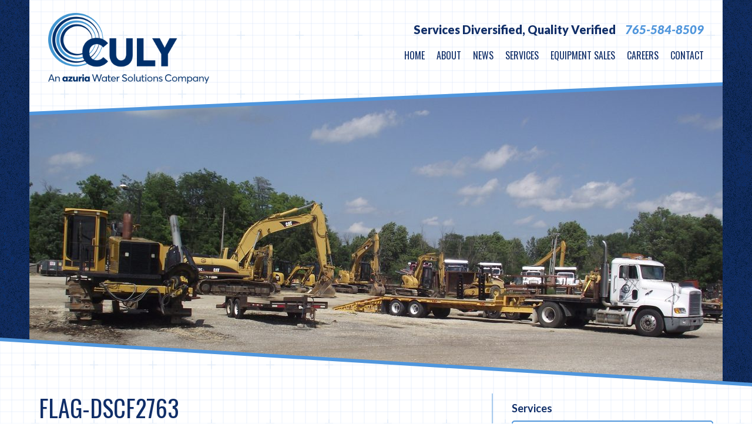

--- FILE ---
content_type: text/html; charset=UTF-8
request_url: https://www.culycontracting.com/about/flag-dscf2763-2/
body_size: 16980
content:
<!DOCTYPE html>
<html dir="ltr" lang="en-US" prefix="og: https://ogp.me/ns#">
<head>
<meta charset="UTF-8">
<meta name="HandheldFriendly" content="True">
<meta name="MobileOptimized" content="320">
<meta name="viewport" content="width=device-width, initial-scale=1">
<title>flag-dscf2763 | Culy Contracting</title><link rel="preload" data-rocket-preload as="style" href="https://fonts.googleapis.com/css?family=Lato%3A400%2C700%2C700italic%2C400italic%2C900%2C900italic%7COswald%3A400%2C700%7CYellowtail&#038;display=swap" /><link rel="stylesheet" href="https://fonts.googleapis.com/css?family=Lato%3A400%2C700%2C700italic%2C400italic%2C900%2C900italic%7COswald%3A400%2C700%7CYellowtail&#038;display=swap" media="print" onload="this.media='all'" /><noscript><link rel="stylesheet" href="https://fonts.googleapis.com/css?family=Lato%3A400%2C700%2C700italic%2C400italic%2C900%2C900italic%7COswald%3A400%2C700%7CYellowtail&#038;display=swap" /></noscript>

<link rel="pingback" href="https://www.culycontracting.com/xmlrpc.php">

<link rel="icon" type="image/x-icon" href="https://www.culycontracting.com/wp-content/themes/culy-contracting/library/favicon/favicon.ico">
<link rel="icon" type="image/png" href="https://www.culycontracting.com/wp-content/themes/culy-contracting/library/favicon/favicon-16x16.png" sizes="16x16">
<link rel="icon" type="image/png" href="https://www.culycontracting.com/wp-content/themes/culy-contracting/library/favicon/favicon-32x32.png" sizes="32x32">

<link rel="apple-touch-icon-precomposed" href="https://www.culycontracting.com/wp-content/themes/culy-contracting/library/favicon/apple-touch-icon.png">
<link rel="apple-touch-icon" sizes="180x180" href="https://www.culycontracting.com/wp-content/themes/culy-contracting/library/favicon/apple-touch-icon-180x180.png">
<link rel="apple-touch-icon" sizes="152x152" href="https://www.culycontracting.com/wp-content/themes/culy-contracting/library/favicon/apple-touch-icon-152x152.png">
<link rel="apple-touch-icon" sizes="144x144" href="https://www.culycontracting.com/wp-content/themes/culy-contracting/library/favicon/apple-touch-icon-144x144.png">
<link rel="apple-touch-icon" sizes="120x120" href="https://www.culycontracting.com/wp-content/themes/culy-contracting/library/favicon/apple-touch-icon-120x120.png">
<link rel="apple-touch-icon" sizes="114x114" href="https://www.culycontracting.com/wp-content/themes/culy-contracting/library/favicon/apple-touch-icon-114x114.png">
<link rel="apple-touch-icon" sizes="76x76" href="https://www.culycontracting.com/wp-content/themes/culy-contracting/library/favicon/apple-touch-icon-76x76.png">
<link rel="apple-touch-icon" sizes="72x72" href="https://www.culycontracting.com/wp-content/themes/culy-contracting/library/favicon/apple-touch-icon-72x72.png">
<link rel="apple-touch-icon" sizes="60x60" href="https://www.culycontracting.com/wp-content/themes/culy-contracting/library/favicon/apple-touch-icon-60x60.png">
<link rel="apple-touch-icon" sizes="57x57" href="https://www.culycontracting.com/wp-content/themes/culy-contracting/library/favicon/apple-touch-icon-57x57.png">

<meta name="msapplication-TileColor" content="#4D8BB4">
<meta name="msapplication-TileImage" content="https://www.culycontracting.com/wp-content/themes/culy-contracting/library/favicon/mstile-144x144.png">

<meta name="application-name" content="Culy Contracting">
<meta name="msapplication-tooltip" content="Culy Contracting">
<meta name="msapplication-config" content="https://www.culycontracting.com/wp-content/themes/culy-contracting/library/favicon/browserconfig.xml">

<meta name="theme-color" content="#4D8BB4">
<link rel="manifest" href="https://www.culycontracting.com/wp-content/themes/culy-contracting/library/favicon/manifest.json">
<link rel="mask-icon" href="https://www.culycontracting.com/wp-content/themes/culy-contracting/library/favicon/safari-pinned-tab.svg" color="#4D8BB4">


		<!-- All in One SEO 4.9.3 - aioseo.com -->
	<meta name="robots" content="max-image-preview:large" />
	<link rel="canonical" href="https://www.culycontracting.com/about/flag-dscf2763-2/" />
	<meta name="generator" content="All in One SEO (AIOSEO) 4.9.3" />
		<meta property="og:locale" content="en_US" />
		<meta property="og:site_name" content="Culy Contracting | Services Diversified, Quality Verified" />
		<meta property="og:type" content="article" />
		<meta property="og:title" content="flag-dscf2763 | Culy Contracting" />
		<meta property="og:url" content="https://www.culycontracting.com/about/flag-dscf2763-2/" />
		<meta property="article:published_time" content="2016-09-16T14:10:22+00:00" />
		<meta property="article:modified_time" content="2016-09-16T14:10:22+00:00" />
		<meta name="twitter:card" content="summary" />
		<meta name="twitter:title" content="flag-dscf2763 | Culy Contracting" />
		<script type="application/ld+json" class="aioseo-schema">
			{"@context":"https:\/\/schema.org","@graph":[{"@type":"BreadcrumbList","@id":"https:\/\/www.culycontracting.com\/about\/flag-dscf2763-2\/#breadcrumblist","itemListElement":[{"@type":"ListItem","@id":"https:\/\/www.culycontracting.com#listItem","position":1,"name":"Home","item":"https:\/\/www.culycontracting.com","nextItem":{"@type":"ListItem","@id":"https:\/\/www.culycontracting.com\/about\/flag-dscf2763-2\/#listItem","name":"flag-dscf2763"}},{"@type":"ListItem","@id":"https:\/\/www.culycontracting.com\/about\/flag-dscf2763-2\/#listItem","position":2,"name":"flag-dscf2763","previousItem":{"@type":"ListItem","@id":"https:\/\/www.culycontracting.com#listItem","name":"Home"}}]},{"@type":"ItemPage","@id":"https:\/\/www.culycontracting.com\/about\/flag-dscf2763-2\/#itempage","url":"https:\/\/www.culycontracting.com\/about\/flag-dscf2763-2\/","name":"flag-dscf2763 | Culy Contracting","inLanguage":"en-US","isPartOf":{"@id":"https:\/\/www.culycontracting.com\/#website"},"breadcrumb":{"@id":"https:\/\/www.culycontracting.com\/about\/flag-dscf2763-2\/#breadcrumblist"},"author":{"@id":"https:\/\/www.culycontracting.com\/author\/victor\/#author"},"creator":{"@id":"https:\/\/www.culycontracting.com\/author\/victor\/#author"},"datePublished":"2016-09-16T10:10:22-04:00","dateModified":"2016-09-16T10:10:22-04:00"},{"@type":"Organization","@id":"https:\/\/www.culycontracting.com\/#organization","name":"Culy Contracting","description":"Services Diversified, Quality Verified","url":"https:\/\/www.culycontracting.com\/"},{"@type":"Person","@id":"https:\/\/www.culycontracting.com\/author\/victor\/#author","url":"https:\/\/www.culycontracting.com\/author\/victor\/","name":"victor","image":{"@type":"ImageObject","@id":"https:\/\/www.culycontracting.com\/about\/flag-dscf2763-2\/#authorImage","url":"https:\/\/secure.gravatar.com\/avatar\/b84dffdfea3db2310cc6372c785566b805879841a153cfc703a4a973c4424a71?s=96&d=mm&r=g","width":96,"height":96,"caption":"victor"}},{"@type":"WebSite","@id":"https:\/\/www.culycontracting.com\/#website","url":"https:\/\/www.culycontracting.com\/","name":"Culy Contracting","description":"Services Diversified, Quality Verified","inLanguage":"en-US","publisher":{"@id":"https:\/\/www.culycontracting.com\/#organization"}}]}
		</script>
		<!-- All in One SEO -->

<link rel='dns-prefetch' href='//www.google.com' />
<link rel='dns-prefetch' href='//www.googletagmanager.com' />
<link rel='dns-prefetch' href='//fonts.googleapis.com' />
<link rel='dns-prefetch' href='//maxcdn.bootstrapcdn.com' />
<link href='https://fonts.gstatic.com' crossorigin rel='preconnect' />
<link rel="alternate" title="oEmbed (JSON)" type="application/json+oembed" href="https://www.culycontracting.com/wp-json/oembed/1.0/embed?url=https%3A%2F%2Fwww.culycontracting.com%2Fabout%2Fflag-dscf2763-2%2F" />
<link rel="alternate" title="oEmbed (XML)" type="text/xml+oembed" href="https://www.culycontracting.com/wp-json/oembed/1.0/embed?url=https%3A%2F%2Fwww.culycontracting.com%2Fabout%2Fflag-dscf2763-2%2F&#038;format=xml" />
<style id='wp-img-auto-sizes-contain-inline-css' type='text/css'>
img:is([sizes=auto i],[sizes^="auto," i]){contain-intrinsic-size:3000px 1500px}
/*# sourceURL=wp-img-auto-sizes-contain-inline-css */
</style>
<style id='wp-emoji-styles-inline-css' type='text/css'>

	img.wp-smiley, img.emoji {
		display: inline !important;
		border: none !important;
		box-shadow: none !important;
		height: 1em !important;
		width: 1em !important;
		margin: 0 0.07em !important;
		vertical-align: -0.1em !important;
		background: none !important;
		padding: 0 !important;
	}
/*# sourceURL=wp-emoji-styles-inline-css */
</style>
<style id='wp-block-library-inline-css' type='text/css'>
:root{--wp-block-synced-color:#7a00df;--wp-block-synced-color--rgb:122,0,223;--wp-bound-block-color:var(--wp-block-synced-color);--wp-editor-canvas-background:#ddd;--wp-admin-theme-color:#007cba;--wp-admin-theme-color--rgb:0,124,186;--wp-admin-theme-color-darker-10:#006ba1;--wp-admin-theme-color-darker-10--rgb:0,107,160.5;--wp-admin-theme-color-darker-20:#005a87;--wp-admin-theme-color-darker-20--rgb:0,90,135;--wp-admin-border-width-focus:2px}@media (min-resolution:192dpi){:root{--wp-admin-border-width-focus:1.5px}}.wp-element-button{cursor:pointer}:root .has-very-light-gray-background-color{background-color:#eee}:root .has-very-dark-gray-background-color{background-color:#313131}:root .has-very-light-gray-color{color:#eee}:root .has-very-dark-gray-color{color:#313131}:root .has-vivid-green-cyan-to-vivid-cyan-blue-gradient-background{background:linear-gradient(135deg,#00d084,#0693e3)}:root .has-purple-crush-gradient-background{background:linear-gradient(135deg,#34e2e4,#4721fb 50%,#ab1dfe)}:root .has-hazy-dawn-gradient-background{background:linear-gradient(135deg,#faaca8,#dad0ec)}:root .has-subdued-olive-gradient-background{background:linear-gradient(135deg,#fafae1,#67a671)}:root .has-atomic-cream-gradient-background{background:linear-gradient(135deg,#fdd79a,#004a59)}:root .has-nightshade-gradient-background{background:linear-gradient(135deg,#330968,#31cdcf)}:root .has-midnight-gradient-background{background:linear-gradient(135deg,#020381,#2874fc)}:root{--wp--preset--font-size--normal:16px;--wp--preset--font-size--huge:42px}.has-regular-font-size{font-size:1em}.has-larger-font-size{font-size:2.625em}.has-normal-font-size{font-size:var(--wp--preset--font-size--normal)}.has-huge-font-size{font-size:var(--wp--preset--font-size--huge)}.has-text-align-center{text-align:center}.has-text-align-left{text-align:left}.has-text-align-right{text-align:right}.has-fit-text{white-space:nowrap!important}#end-resizable-editor-section{display:none}.aligncenter{clear:both}.items-justified-left{justify-content:flex-start}.items-justified-center{justify-content:center}.items-justified-right{justify-content:flex-end}.items-justified-space-between{justify-content:space-between}.screen-reader-text{border:0;clip-path:inset(50%);height:1px;margin:-1px;overflow:hidden;padding:0;position:absolute;width:1px;word-wrap:normal!important}.screen-reader-text:focus{background-color:#ddd;clip-path:none;color:#444;display:block;font-size:1em;height:auto;left:5px;line-height:normal;padding:15px 23px 14px;text-decoration:none;top:5px;width:auto;z-index:100000}html :where(.has-border-color){border-style:solid}html :where([style*=border-top-color]){border-top-style:solid}html :where([style*=border-right-color]){border-right-style:solid}html :where([style*=border-bottom-color]){border-bottom-style:solid}html :where([style*=border-left-color]){border-left-style:solid}html :where([style*=border-width]){border-style:solid}html :where([style*=border-top-width]){border-top-style:solid}html :where([style*=border-right-width]){border-right-style:solid}html :where([style*=border-bottom-width]){border-bottom-style:solid}html :where([style*=border-left-width]){border-left-style:solid}html :where(img[class*=wp-image-]){height:auto;max-width:100%}:where(figure){margin:0 0 1em}html :where(.is-position-sticky){--wp-admin--admin-bar--position-offset:var(--wp-admin--admin-bar--height,0px)}@media screen and (max-width:600px){html :where(.is-position-sticky){--wp-admin--admin-bar--position-offset:0px}}

/*# sourceURL=wp-block-library-inline-css */
</style><style id='global-styles-inline-css' type='text/css'>
:root{--wp--preset--aspect-ratio--square: 1;--wp--preset--aspect-ratio--4-3: 4/3;--wp--preset--aspect-ratio--3-4: 3/4;--wp--preset--aspect-ratio--3-2: 3/2;--wp--preset--aspect-ratio--2-3: 2/3;--wp--preset--aspect-ratio--16-9: 16/9;--wp--preset--aspect-ratio--9-16: 9/16;--wp--preset--color--black: #000000;--wp--preset--color--cyan-bluish-gray: #abb8c3;--wp--preset--color--white: #ffffff;--wp--preset--color--pale-pink: #f78da7;--wp--preset--color--vivid-red: #cf2e2e;--wp--preset--color--luminous-vivid-orange: #ff6900;--wp--preset--color--luminous-vivid-amber: #fcb900;--wp--preset--color--light-green-cyan: #7bdcb5;--wp--preset--color--vivid-green-cyan: #00d084;--wp--preset--color--pale-cyan-blue: #8ed1fc;--wp--preset--color--vivid-cyan-blue: #0693e3;--wp--preset--color--vivid-purple: #9b51e0;--wp--preset--gradient--vivid-cyan-blue-to-vivid-purple: linear-gradient(135deg,rgb(6,147,227) 0%,rgb(155,81,224) 100%);--wp--preset--gradient--light-green-cyan-to-vivid-green-cyan: linear-gradient(135deg,rgb(122,220,180) 0%,rgb(0,208,130) 100%);--wp--preset--gradient--luminous-vivid-amber-to-luminous-vivid-orange: linear-gradient(135deg,rgb(252,185,0) 0%,rgb(255,105,0) 100%);--wp--preset--gradient--luminous-vivid-orange-to-vivid-red: linear-gradient(135deg,rgb(255,105,0) 0%,rgb(207,46,46) 100%);--wp--preset--gradient--very-light-gray-to-cyan-bluish-gray: linear-gradient(135deg,rgb(238,238,238) 0%,rgb(169,184,195) 100%);--wp--preset--gradient--cool-to-warm-spectrum: linear-gradient(135deg,rgb(74,234,220) 0%,rgb(151,120,209) 20%,rgb(207,42,186) 40%,rgb(238,44,130) 60%,rgb(251,105,98) 80%,rgb(254,248,76) 100%);--wp--preset--gradient--blush-light-purple: linear-gradient(135deg,rgb(255,206,236) 0%,rgb(152,150,240) 100%);--wp--preset--gradient--blush-bordeaux: linear-gradient(135deg,rgb(254,205,165) 0%,rgb(254,45,45) 50%,rgb(107,0,62) 100%);--wp--preset--gradient--luminous-dusk: linear-gradient(135deg,rgb(255,203,112) 0%,rgb(199,81,192) 50%,rgb(65,88,208) 100%);--wp--preset--gradient--pale-ocean: linear-gradient(135deg,rgb(255,245,203) 0%,rgb(182,227,212) 50%,rgb(51,167,181) 100%);--wp--preset--gradient--electric-grass: linear-gradient(135deg,rgb(202,248,128) 0%,rgb(113,206,126) 100%);--wp--preset--gradient--midnight: linear-gradient(135deg,rgb(2,3,129) 0%,rgb(40,116,252) 100%);--wp--preset--font-size--small: 13px;--wp--preset--font-size--medium: 20px;--wp--preset--font-size--large: 36px;--wp--preset--font-size--x-large: 42px;--wp--preset--spacing--20: 0.44rem;--wp--preset--spacing--30: 0.67rem;--wp--preset--spacing--40: 1rem;--wp--preset--spacing--50: 1.5rem;--wp--preset--spacing--60: 2.25rem;--wp--preset--spacing--70: 3.38rem;--wp--preset--spacing--80: 5.06rem;--wp--preset--shadow--natural: 6px 6px 9px rgba(0, 0, 0, 0.2);--wp--preset--shadow--deep: 12px 12px 50px rgba(0, 0, 0, 0.4);--wp--preset--shadow--sharp: 6px 6px 0px rgba(0, 0, 0, 0.2);--wp--preset--shadow--outlined: 6px 6px 0px -3px rgb(255, 255, 255), 6px 6px rgb(0, 0, 0);--wp--preset--shadow--crisp: 6px 6px 0px rgb(0, 0, 0);}:where(.is-layout-flex){gap: 0.5em;}:where(.is-layout-grid){gap: 0.5em;}body .is-layout-flex{display: flex;}.is-layout-flex{flex-wrap: wrap;align-items: center;}.is-layout-flex > :is(*, div){margin: 0;}body .is-layout-grid{display: grid;}.is-layout-grid > :is(*, div){margin: 0;}:where(.wp-block-columns.is-layout-flex){gap: 2em;}:where(.wp-block-columns.is-layout-grid){gap: 2em;}:where(.wp-block-post-template.is-layout-flex){gap: 1.25em;}:where(.wp-block-post-template.is-layout-grid){gap: 1.25em;}.has-black-color{color: var(--wp--preset--color--black) !important;}.has-cyan-bluish-gray-color{color: var(--wp--preset--color--cyan-bluish-gray) !important;}.has-white-color{color: var(--wp--preset--color--white) !important;}.has-pale-pink-color{color: var(--wp--preset--color--pale-pink) !important;}.has-vivid-red-color{color: var(--wp--preset--color--vivid-red) !important;}.has-luminous-vivid-orange-color{color: var(--wp--preset--color--luminous-vivid-orange) !important;}.has-luminous-vivid-amber-color{color: var(--wp--preset--color--luminous-vivid-amber) !important;}.has-light-green-cyan-color{color: var(--wp--preset--color--light-green-cyan) !important;}.has-vivid-green-cyan-color{color: var(--wp--preset--color--vivid-green-cyan) !important;}.has-pale-cyan-blue-color{color: var(--wp--preset--color--pale-cyan-blue) !important;}.has-vivid-cyan-blue-color{color: var(--wp--preset--color--vivid-cyan-blue) !important;}.has-vivid-purple-color{color: var(--wp--preset--color--vivid-purple) !important;}.has-black-background-color{background-color: var(--wp--preset--color--black) !important;}.has-cyan-bluish-gray-background-color{background-color: var(--wp--preset--color--cyan-bluish-gray) !important;}.has-white-background-color{background-color: var(--wp--preset--color--white) !important;}.has-pale-pink-background-color{background-color: var(--wp--preset--color--pale-pink) !important;}.has-vivid-red-background-color{background-color: var(--wp--preset--color--vivid-red) !important;}.has-luminous-vivid-orange-background-color{background-color: var(--wp--preset--color--luminous-vivid-orange) !important;}.has-luminous-vivid-amber-background-color{background-color: var(--wp--preset--color--luminous-vivid-amber) !important;}.has-light-green-cyan-background-color{background-color: var(--wp--preset--color--light-green-cyan) !important;}.has-vivid-green-cyan-background-color{background-color: var(--wp--preset--color--vivid-green-cyan) !important;}.has-pale-cyan-blue-background-color{background-color: var(--wp--preset--color--pale-cyan-blue) !important;}.has-vivid-cyan-blue-background-color{background-color: var(--wp--preset--color--vivid-cyan-blue) !important;}.has-vivid-purple-background-color{background-color: var(--wp--preset--color--vivid-purple) !important;}.has-black-border-color{border-color: var(--wp--preset--color--black) !important;}.has-cyan-bluish-gray-border-color{border-color: var(--wp--preset--color--cyan-bluish-gray) !important;}.has-white-border-color{border-color: var(--wp--preset--color--white) !important;}.has-pale-pink-border-color{border-color: var(--wp--preset--color--pale-pink) !important;}.has-vivid-red-border-color{border-color: var(--wp--preset--color--vivid-red) !important;}.has-luminous-vivid-orange-border-color{border-color: var(--wp--preset--color--luminous-vivid-orange) !important;}.has-luminous-vivid-amber-border-color{border-color: var(--wp--preset--color--luminous-vivid-amber) !important;}.has-light-green-cyan-border-color{border-color: var(--wp--preset--color--light-green-cyan) !important;}.has-vivid-green-cyan-border-color{border-color: var(--wp--preset--color--vivid-green-cyan) !important;}.has-pale-cyan-blue-border-color{border-color: var(--wp--preset--color--pale-cyan-blue) !important;}.has-vivid-cyan-blue-border-color{border-color: var(--wp--preset--color--vivid-cyan-blue) !important;}.has-vivid-purple-border-color{border-color: var(--wp--preset--color--vivid-purple) !important;}.has-vivid-cyan-blue-to-vivid-purple-gradient-background{background: var(--wp--preset--gradient--vivid-cyan-blue-to-vivid-purple) !important;}.has-light-green-cyan-to-vivid-green-cyan-gradient-background{background: var(--wp--preset--gradient--light-green-cyan-to-vivid-green-cyan) !important;}.has-luminous-vivid-amber-to-luminous-vivid-orange-gradient-background{background: var(--wp--preset--gradient--luminous-vivid-amber-to-luminous-vivid-orange) !important;}.has-luminous-vivid-orange-to-vivid-red-gradient-background{background: var(--wp--preset--gradient--luminous-vivid-orange-to-vivid-red) !important;}.has-very-light-gray-to-cyan-bluish-gray-gradient-background{background: var(--wp--preset--gradient--very-light-gray-to-cyan-bluish-gray) !important;}.has-cool-to-warm-spectrum-gradient-background{background: var(--wp--preset--gradient--cool-to-warm-spectrum) !important;}.has-blush-light-purple-gradient-background{background: var(--wp--preset--gradient--blush-light-purple) !important;}.has-blush-bordeaux-gradient-background{background: var(--wp--preset--gradient--blush-bordeaux) !important;}.has-luminous-dusk-gradient-background{background: var(--wp--preset--gradient--luminous-dusk) !important;}.has-pale-ocean-gradient-background{background: var(--wp--preset--gradient--pale-ocean) !important;}.has-electric-grass-gradient-background{background: var(--wp--preset--gradient--electric-grass) !important;}.has-midnight-gradient-background{background: var(--wp--preset--gradient--midnight) !important;}.has-small-font-size{font-size: var(--wp--preset--font-size--small) !important;}.has-medium-font-size{font-size: var(--wp--preset--font-size--medium) !important;}.has-large-font-size{font-size: var(--wp--preset--font-size--large) !important;}.has-x-large-font-size{font-size: var(--wp--preset--font-size--x-large) !important;}
/*# sourceURL=global-styles-inline-css */
</style>

<style id='classic-theme-styles-inline-css' type='text/css'>
/*! This file is auto-generated */
.wp-block-button__link{color:#fff;background-color:#32373c;border-radius:9999px;box-shadow:none;text-decoration:none;padding:calc(.667em + 2px) calc(1.333em + 2px);font-size:1.125em}.wp-block-file__button{background:#32373c;color:#fff;text-decoration:none}
/*# sourceURL=/wp-includes/css/classic-themes.min.css */
</style>
<link data-minify="1" rel='stylesheet' id='theme-style-css' href='https://www.culycontracting.com/wp-content/cache/min/1/wp-content/themes/culy-contracting/style.css?ver=1730256486' type='text/css' media='all' />

<link data-minify="1" rel='stylesheet' id='theme-font-awesome-css' href='https://www.culycontracting.com/wp-content/cache/min/1/font-awesome/4.5.0/css/font-awesome.min.css?ver=1730256487' type='text/css' media='all' />
<link data-minify="1" rel='stylesheet' id='tablepress-default-css' href='https://www.culycontracting.com/wp-content/cache/min/1/wp-content/plugins/tablepress/css/build/default.css?ver=1730256487' type='text/css' media='all' />
<script type="text/javascript" src="https://www.culycontracting.com/wp-includes/js/jquery/jquery.min.js?ver=97f3621b" id="jquery-core-js"></script>
<script type="text/javascript" src="https://www.culycontracting.com/wp-includes/js/jquery/jquery-migrate.min.js?ver=7d6b7817" id="jquery-migrate-js"></script>

<!-- Google tag (gtag.js) snippet added by Site Kit -->
<!-- Google Analytics snippet added by Site Kit -->
<script type="text/javascript" src="https://www.googletagmanager.com/gtag/js?id=G-598FP23Y43" id="google_gtagjs-js" async></script>
<script type="text/javascript" id="google_gtagjs-js-after">
/* <![CDATA[ */
window.dataLayer = window.dataLayer || [];function gtag(){dataLayer.push(arguments);}
gtag("set","linker",{"domains":["www.culycontracting.com"]});
gtag("js", new Date());
gtag("set", "developer_id.dZTNiMT", true);
gtag("config", "G-598FP23Y43");
//# sourceURL=google_gtagjs-js-after
/* ]]> */
</script>
<link rel="https://api.w.org/" href="https://www.culycontracting.com/wp-json/" /><link rel="alternate" title="JSON" type="application/json" href="https://www.culycontracting.com/wp-json/wp/v2/media/554" /><link rel='shortlink' href='https://www.culycontracting.com/?p=554' />
<meta name="generator" content="Site Kit by Google 1.171.0" /><script type="text/javascript">
(function(url){
	if(/(?:Chrome\/26\.0\.1410\.63 Safari\/537\.31|WordfenceTestMonBot)/.test(navigator.userAgent)){ return; }
	var addEvent = function(evt, handler) {
		if (window.addEventListener) {
			document.addEventListener(evt, handler, false);
		} else if (window.attachEvent) {
			document.attachEvent('on' + evt, handler);
		}
	};
	var removeEvent = function(evt, handler) {
		if (window.removeEventListener) {
			document.removeEventListener(evt, handler, false);
		} else if (window.detachEvent) {
			document.detachEvent('on' + evt, handler);
		}
	};
	var evts = 'contextmenu dblclick drag dragend dragenter dragleave dragover dragstart drop keydown keypress keyup mousedown mousemove mouseout mouseover mouseup mousewheel scroll'.split(' ');
	var logHuman = function() {
		if (window.wfLogHumanRan) { return; }
		window.wfLogHumanRan = true;
		var wfscr = document.createElement('script');
		wfscr.type = 'text/javascript';
		wfscr.async = true;
		wfscr.src = url + '&r=' + Math.random();
		(document.getElementsByTagName('head')[0]||document.getElementsByTagName('body')[0]).appendChild(wfscr);
		for (var i = 0; i < evts.length; i++) {
			removeEvent(evts[i], logHuman);
		}
	};
	for (var i = 0; i < evts.length; i++) {
		addEvent(evts[i], logHuman);
	}
})('//www.culycontracting.com/?wordfence_lh=1&hid=64A215B1C22598A523212555F5DCC463');
</script>	
<!-- Global site tag (gtag.js) - Google Analytics -->
<script async src="https://www.googletagmanager.com/gtag/js?id=UA-84870801-1"></script>
<script>
  window.dataLayer = window.dataLayer || [];
  function gtag(){dataLayer.push(arguments);}
  gtag('js', new Date());

  gtag('config', 'UA-84870801-1');
</script>
	
<meta name="generator" content="WP Rocket 3.17.4" data-wpr-features="wpr_minify_js wpr_minify_css wpr_desktop wpr_preload_links" /></head>
<body data-rsssl=1 class="attachment wp-singular attachment-template-default attachmentid-554 attachment-jpeg wp-theme-culy-contracting">


<div data-rocket-location-hash="624457387c01535a41f0283c147f0952" id="page">

<a class="skip-link screen-reader-text" href="#content">Skip to content</a>

<header data-rocket-location-hash="53cc1e79b2ed34c24395bdfd383e56ba" class="site-header">
	<div data-rocket-location-hash="f12540c4d50824a705be84e673b7253e" class="header-container fixed-width">
		<div class="header-content">
			<div class="header-content-background"></div>
			<div class="header-content-inner">
				<div class="header-left">
					<a class="site-logo" href="https://www.culycontracting.com" rel="home">
						<img src="https://www.culycontracting.com/wp-content/uploads/2024/10/Culy-Azuria-Logo@2x.png" alt="Culy Contracting" width="164" height="154">
					</a>
				</div>
				<div class="header-right">
					<div class="site-info">
												
													<span class="tagline">Services Diversified,<br class="hidden-lg"> Quality Verified</span>
												
													<br class="hidden-lg">
							<a class="phone-number" href="tel:765-584-8509">765-584-8509</a>
											</div>
										<nav class="navbar">
						<ul id="menu-main-menu" class="menu"><li id="menu-item-60" class="menu-item menu-item-type-post_type menu-item-object-page menu-item-home menu-item-60"><a href="https://www.culycontracting.com/">Home</a></li><li id="menu-item-58" class="menu-item menu-item-type-post_type menu-item-object-page menu-item-58"><a href="https://www.culycontracting.com/about/">About</a></li><li id="menu-item-59" class="menu-item menu-item-type-post_type menu-item-object-page menu-item-59"><a href="https://www.culycontracting.com/news/">News</a></li><li id="menu-item-57" class="menu-item menu-item-type-post_type menu-item-object-page menu-item-has-children menu-item-57"><a href="https://www.culycontracting.com/services/">Services</a><ul class="sub-menu"><li id="menu-item-11740" class="menu-item menu-item-type-post_type menu-item-object-page menu-item-11740"><a href="https://www.culycontracting.com/services/utilities/">Utilities</a></li><li id="menu-item-11742" class="menu-item menu-item-type-post_type menu-item-object-page menu-item-11742"><a href="https://www.culycontracting.com/services/flow-control-services/">Flow Control Services</a></li><li id="menu-item-12014" class="menu-item menu-item-type-post_type menu-item-object-page menu-item-12014"><a href="https://www.culycontracting.com/services/protective-coatings/">Protective Coatings</a></li><li id="menu-item-12083" class="menu-item menu-item-type-post_type menu-item-object-page menu-item-12083"><a href="https://www.culycontracting.com/services/vac-trucks-cct-services/">Vac Trucks &#038; CCTV Services</a></li></ul></li><li id="menu-item-223" class="menu-item menu-item-type-post_type_archive menu-item-object-csk_equipment menu-item-223"><a href="https://www.culycontracting.com/equipment/">Equipment Sales</a></li><li id="menu-item-230" class="menu-item menu-item-type-post_type menu-item-object-page menu-item-230"><a href="https://www.culycontracting.com/careers/">Careers</a></li><li id="menu-item-53" class="menu-item menu-item-type-post_type menu-item-object-page menu-item-53"><a href="https://www.culycontracting.com/contact/">Contact</a></li></ul>					</nav>
					<div class="navbar-toggle">
						<a href="#" id="sidr-menu">
							<span class="fa fa-bars" aria-hidden="true"></span>
							<span class="screen-reader-text">Toggle Navigation</span>
						</a>
					</div>
				</div>
			</div>
		</div>
	</div>
	
		<div data-rocket-location-hash="cd6350db7a109d3ce6a96c9d9e159a86" class="main-image fixed-width">
		<img src="/wp-content/uploads/2016/09/cropped-Equipment-Sales-Tab-DSCF3071-cropped.jpg" alt="Main Image">
	</div>
	
	</header><div data-rocket-location-hash="e60996b2117f7da2039ce2e3eb0a31de" class="site-content content-interior">
	<div data-rocket-location-hash="51da7a453ecbcd8fbef67749c0ff5564" class="triangle-top"></div>
	<main data-rocket-location-hash="9e2d9c23202bd153ae65e58fe05efc3b" id="content" class="main-content">
				<div class="content-container content-left fixed-width">
			<div class="content-area content-single">
															<article id="post-554" class="post-554 attachment type-attachment status-inherit hentry">
	<header class="entry-header">
		<h1 class="entry-title">flag-dscf2763</h1>
	</header>
	<div class="entry-meta">
		<span class="meta-value">September 16, 2016</span>
	</div>
	<div class="entry-content">
		<p class="attachment"><a href='https://www.culycontracting.com/wp-content/uploads/2016/08/flag-DSCF2763-1.jpg'><img fetchpriority="high" decoding="async" width="300" height="225" src="https://www.culycontracting.com/wp-content/uploads/2016/08/flag-DSCF2763-1-300x225.jpg" class="attachment-medium size-medium" alt="" srcset="https://www.culycontracting.com/wp-content/uploads/2016/08/flag-DSCF2763-1-300x225.jpg 300w, https://www.culycontracting.com/wp-content/uploads/2016/08/flag-DSCF2763-1-150x113.jpg 150w, https://www.culycontracting.com/wp-content/uploads/2016/08/flag-DSCF2763-1-768x576.jpg 768w, https://www.culycontracting.com/wp-content/uploads/2016/08/flag-DSCF2763-1-1024x768.jpg 1024w" sizes="(max-width: 300px) 100vw, 300px" /></a></p>
			</div>
</article>												</div>
			
				<aside class="sidebar sidebar-interior">
		<div class="interior-sidebar">
			<div id="csk_quick_links_widget-2" class="widget widget_csk_quick_links_widget"><h2 class="widget-title">Services</h2><ul class="quick-links">				<li>
					<a href="https://www.culycontracting.com/services/utilities/" class="quick-link has-icon">
													<span class="icon">
								<img src="https://www.culycontracting.com/wp-content/uploads/2022/01/water-drip-1.png" alt="">
							</span>
												<span class="text">Utilities</span>
					</a>
				</li>
								<li>
					<a href="https://www.culycontracting.com/services/flow-control-services/" class="quick-link has-icon">
													<span class="icon">
								<img src="https://www.culycontracting.com/wp-content/uploads/2016/08/pipeline-icon.png" alt="">
							</span>
												<span class="text">Flow Control Services</span>
					</a>
				</li>
								<li>
					<a href="https://www.culycontracting.com/services/protective-coatings/" class="quick-link has-icon">
													<span class="icon">
								<img src="https://www.culycontracting.com/wp-content/uploads/2022/01/water-safe-1.png" alt="">
							</span>
												<span class="text">Protective Coatings</span>
					</a>
				</li>
								<li>
					<a href="https://www.culycontracting.com/services/vac-trucks-cct-services/" class="quick-link has-icon">
													<span class="icon">
								<img src="https://www.culycontracting.com/wp-content/uploads/2022/01/van-pipe-1.png" alt="">
							</span>
												<span class="text">Vac Trucks &amp; CCTV Services</span>
					</a>
				</li>
				</ul></div><div id="csk_contact_widget-2" class="widget widget_csk_contact_widget"><h2 class="widget-title"><a href="https://www.culycontracting.com/contact/">Contact Us</a></h2><p class="widget-content">5 Industrial Park Drive<br>P.O. Box 29<br>Winchester, IN  47394<br>Phone: 765-584-8509<br>Fax: 765-584-8060<br></p></div>		</div>
	</aside>
		</div>
	</main>
</div>
<div data-rocket-location-hash="2c76355ede94fed54a7cc989d97fc449" class="bottom-content">
	<div data-rocket-location-hash="daccc87b58b61ad962928355fb096a7b" class="content-area fixed-width">
				<h2>Product Lines</h2>
		<h3>Click logo below for more information</h3>
				
		<div class="bottom-slider product-slider">
			<ul class="bxslider">
											<li>
									<a href="https://www.madewell.net/manhole-rehabilitation.html" target="_blank">
						<img src="https://www.culycontracting.com/wp-content/uploads/2016/08/madewell-logo.png" alt="Madewell">
					</a>
								</li>
											<li>
									<a href="http://reliantpipelineproducts.com" target="_blank">
						<img src="https://www.culycontracting.com/wp-content/uploads/2016/08/reliant-pipeline-logo.png" alt="Reliant Pipeline Products">
					</a>
								</li>
											<li>
									<a href="https://www.smith-blair.com/index.php?mod=info" target="_blank">
						<img src="https://www.culycontracting.com/wp-content/uploads/2016/08/smith-blair-logo.png" alt="Smith Blair">
					</a>
								</li>
											<li>
									<a href="https://www.avantigrout.com/resources/avanti-videos" target="_blank">
						<img src="https://www.culycontracting.com/wp-content/uploads/2021/11/Avanti-Logo-Themed.png" alt="Avanti">
					</a>
								</li>
											<li>
									<a href="https://vimeo.com/651146996/f60ae4133b" target="_blank">
						<img src="https://www.culycontracting.com/wp-content/uploads/2021/11/Team-Logo-Themed.png" alt="TEAM">
					</a>
								</li>
											<li>
									<a href="https://mrmanhole.com/rebuild-method-for-manhole-repair/" target="_blank">
						<img src="https://www.culycontracting.com/wp-content/uploads/2016/08/mr-manhole-logo.png" alt="">
					</a>
								</li>
											<li>
									<a href="https://www.muellercompany.com/water-works/valves/resilient-wedge-gate-valves/permasealtm-insertion-valve/" target="_blank">
						<img src="https://www.culycontracting.com/wp-content/uploads/2021/11/Mueller-Logo-Themed.png" alt="Mueller">
					</a>
								</li>
											<li>
									<a href="https://www.hydra-stop.com/help-center/" target="_blank">
						<img src="https://www.culycontracting.com/wp-content/uploads/2021/11/Hydra-Stop-Logo-Themed.png" alt="Hydra-Stop">
					</a>
								</li>
											<li>
									<a href="https://www.ravenlining.com/products/epoxy/wastewater-epoxies/raven-405/" target="_blank">
						<img src="https://www.culycontracting.com/wp-content/uploads/2021/11/Raven-Logo-Themed.png" alt="Raven Lining Systems">
					</a>
								</li>
											<li>
									<a href="https://pipemanproducts.com/line-stopping.php" target="_blank">
						<img src="https://www.culycontracting.com/wp-content/uploads/2021/11/PipeMan-Products-Logo-Themed.png" alt="PipeMan Products, Inc.">
					</a>
								</li>
						</ul>
		</div>
	</div>
</div>
<footer data-rocket-location-hash="18d9dd2277e097fdc5a8b3fde477df6f" class="site-footer">
	<div data-rocket-location-hash="515917d2adf8fb1c70ea79002c813861" class="triangle-top"></div>
	<div data-rocket-location-hash="21b944a598b2e1814e2c2e012c71a546" class="content-container fixed-width">
		<div class="footer-inner">
			<div class="footer-left">
				<div class="site-logo">
					<a href="https://www.culycontracting.com"><img src="https://www.culycontracting.com/wp-content/uploads/2024/10/Culy-Azuria-Logo@2x.png" alt="Culy Contracting"></a>				</div>
			</div>
			<div class="footer-right">
				<nav class="navbar">
					<ul id="footer-menu" class="footer-menu"><li id="menu-item-65" class="menu-item menu-item-type-post_type menu-item-object-page menu-item-65"><a href="https://www.culycontracting.com/about/">About Us</a></li>
<li id="menu-item-66" class="menu-item menu-item-type-post_type menu-item-object-page menu-item-66"><a href="https://www.culycontracting.com/news/">News</a></li>
<li id="menu-item-64" class="menu-item menu-item-type-post_type menu-item-object-page menu-item-64"><a href="https://www.culycontracting.com/services/">Services</a></li>
<li id="menu-item-229" class="menu-item menu-item-type-post_type menu-item-object-page menu-item-229"><a href="https://www.culycontracting.com/careers/">Careers</a></li>
<li id="menu-item-61" class="menu-item menu-item-type-post_type menu-item-object-page menu-item-61"><a href="https://www.culycontracting.com/contact/">Contact Us</a></li>
</ul>				</nav>
				<div class="social-icons">
				
											<a href="https://www.facebook.com/culycontracting/" target="_blank">
							<span class="fa fa-facebook" aria-hidden="true"></span>
							<span class="screen-reader-text">Facebook</span>
						</a><!--
										
										
					
											--><a href="https://www.linkedin.com/company/2861089?trk=tyah&trkInfo=clickedVertical%3Acompany%2CentityType%3AentityHistoryName%2CclickedEntityId%3Acompany_2861089%2Cidx%3A0" target="_blank">
							<span class="fa fa-linkedin" aria-hidden="true"></span>
							<span class="screen-reader-text">LinkedIn</span>
						</a><!--
										
											--><a href="http://www.youtube.com/user/culycontractinginc/" target="_blank">
							<span class="fa fa-youtube" aria-hidden="true"></span>
							<span class="screen-reader-text">Youtube</span>
						</a><!--
										
											--><a href="mailto:marks@culycontracting.com" target="_blank">
							<span class="fa fa-envelope" aria-hidden="true"></span>
							<span class="screen-reader-text">Email</span>
						</a>
										
				</div>
				<div class="copyright">
					&copy; 2026 Culy Contracting				</div>
				<div class="site-credit">
					<span class="site-by">Site By:</span>
					<a href="https://www.redelephantdigital.com" target="_blank" rel="noopener">
						<span class="screen-reader-text">Red Elephant Digital Media</span>
						<svg xmlns="http://www.w3.org/2000/svg" viewBox="0 0 587.372 80" width="103" height="14"><path d="M162.843 71.66a3.8 3.8 0 0 1-3.816 3.817h-2.968a3.8 3.8 0 0 1-3.816-3.816V53.959c0-5.3-2.968-8.268-8.163-8.268h-4.77v25.97c0 2.122-1.696 3.816-3.71 3.816h-2.969a3.8 3.8 0 0 1-3.816-3.816V7.844a3.8 3.8 0 0 1 3.816-3.815h13.357c13.04 0 17.597 6.573 17.597 20.778 0 6.573-1.165 11.87-4.453 15.159l-.848.847c3.076 3.285 4.56 7.635 4.56 13.146v17.702zM139.31 34.98h4.771c5.936 0 9.01-2.967 9.01-10.173 0-7.211-1.59-10.18-7.102-10.18h-6.679v20.354zM197.505 4.135a3.8 3.8 0 0 1 3.817 3.815v2.862a3.8 3.8 0 0 1-3.817 3.816h-16.219v19.93h13.357a3.8 3.8 0 0 1 3.816 3.819v2.86a3.8 3.8 0 0 1-3.816 3.815h-13.357V65.09h16.22a3.8 3.8 0 0 1 3.816 3.814v2.864a3.802 3.802 0 0 1-3.817 3.818h-22.899a3.801 3.801 0 0 1-3.815-3.818V7.95a3.8 3.8 0 0 1 3.815-3.815h22.9zM212.342 75.586a3.802 3.802 0 0 1-3.816-3.818V7.95a3.8 3.8 0 0 1 3.816-3.815h10.814c12.722 0 18.658 7.208 18.658 20.99v29.47c0 13.78-5.936 20.991-18.658 20.991h-10.814zm6.68-60.958V65.09h4.134c5.619 0 7.95-3.392 7.95-10.495v-29.47c0-7.103-2.331-10.497-7.95-10.497h-4.134zM299.37 4.135a3.8 3.8 0 0 1 3.817 3.815v2.862a3.8 3.8 0 0 1-3.816 3.816h-16.22v19.93h13.358a3.8 3.8 0 0 1 3.816 3.819v2.86a3.8 3.8 0 0 1-3.816 3.815H283.15V65.09h16.22a3.8 3.8 0 0 1 3.816 3.814v2.864a3.802 3.802 0 0 1-3.816 3.818h-22.899a3.801 3.801 0 0 1-3.815-3.818V7.95a3.8 3.8 0 0 1 3.815-3.815h22.899zM339.652 71.768a3.802 3.802 0 0 1-3.818 3.818h-22.58a3.802 3.802 0 0 1-3.816-3.818V7.95a3.8 3.8 0 0 1 3.816-3.815h3.075c2.015 0 3.711 1.696 3.711 3.815v57.14h15.794a3.8 3.8 0 0 1 3.818 3.814v2.864zM372.298 4.135a3.8 3.8 0 0 1 3.817 3.815v2.862a3.8 3.8 0 0 1-3.817 3.816H356.08v19.93h13.356a3.8 3.8 0 0 1 3.817 3.819v2.86a3.8 3.8 0 0 1-3.817 3.815H356.08V65.09h16.218a3.8 3.8 0 0 1 3.817 3.814v2.864a3.802 3.802 0 0 1-3.817 3.818H349.4a3.8 3.8 0 0 1-3.814-3.818V7.95a3.799 3.799 0 0 1 3.814-3.815h22.9zM393.71 45.052v26.716c0 2.121-1.696 3.818-3.71 3.818h-2.97a3.8 3.8 0 0 1-3.814-3.818V7.95a3.799 3.799 0 0 1 3.814-3.815h11.45c12.933 0 18.658 6.784 18.658 20.46 0 13.673-5.725 20.457-18.659 20.457h-4.769zm0-30.424v19.93h4.77c5.723 0 8.057-3.074 8.057-9.963 0-7.104-2.334-9.967-8.058-9.967h-4.769zM446.817 34.664V7.95a3.8 3.8 0 0 1 3.816-3.815h2.968a3.801 3.801 0 0 1 3.816 3.815v63.818a3.802 3.802 0 0 1-3.816 3.818h-2.968a3.802 3.802 0 0 1-3.816-3.818V45.16h-11.768v26.607a3.801 3.801 0 0 1-3.817 3.818h-2.966a3.803 3.803 0 0 1-3.819-3.818V7.95a3.801 3.801 0 0 1 3.819-3.815h2.966a3.8 3.8 0 0 1 3.817 3.815v26.714h11.768zM491.442 56.077H480.63l-3.71 16.539c-.423 1.59-2.12 2.97-3.71 2.97h-3.074c-2.546 0-4.242-2.124-3.709-4.56l5.086-22.476 9.647-41.447c.424-1.59 2.122-2.968 3.71-2.968h2.332c1.592 0 3.393 1.378 3.71 2.968l14.63 63.814c.531 2.441-1.163 4.67-3.708 4.67h-3.077c-1.59 0-3.286-1.381-3.71-2.971l-3.605-16.54zm-8.374-10.495h5.938c-1.169-5.087-.954-7.947-2.969-16.958l-2.969 16.958zM537.765 75.586c-1.272 0-3.074-1.167-3.497-2.334l-14.736-36.468v34.984c0 2.121-1.804 3.818-3.819 3.818h-3.072c-2.014 0-3.816-1.697-3.816-3.818V7.95c0-2.119 1.802-3.815 3.816-3.815h2.547c1.375 0 3.072 1.164 3.497 2.33l14.732 36.47V7.95a3.802 3.802 0 0 1 3.818-3.815h2.968a3.8 3.8 0 0 1 3.817 3.815v63.818a3.8 3.8 0 0 1-3.817 3.818h-2.438zM551.965 7.844a3.8 3.8 0 0 1 3.817-3.815h27.774a3.798 3.798 0 0 1 3.816 3.815v2.968a3.798 3.798 0 0 1-3.816 3.816h-8.692V71.66a3.8 3.8 0 0 1-3.819 3.816h-2.859a3.799 3.799 0 0 1-3.817-3.816V14.628h-8.587a3.8 3.8 0 0 1-3.817-3.816V7.844z"></path><g><path d="M68.613 13.07c-.275-1.647-.924-3.244-1.784-4.71a25.11 25.11 0 0 0-3.142-4.114c-.279-.287-.569-.567-.863-.839-.972-.887-2.036-1.659-3.224-2.177l-.583-.247c-.133-.057-.408-.108-.606-.162L57.12.498c-.865-.26-1.714-.23-2.577-.36C52.8.024 51.016.026 49.24.002c-1.77-.008-3.548.04-5.32.063-.874-.002-1.767.12-2.65.174-.88.082-1.731.317-2.603.469-1.306.399-2.534.95-3.674 1.68-.42.27-.803.593-1.187.912a19.115 19.115 0 0 0-1.852 1.744 21.456 21.456 0 0 0-2.35 3.29 14 14 0 0 0-1.456 3.708c-.293 1.284-.38 2.642-.147 3.887.076.327.134.67.226.989l.321.91c.222.623.504 1.234.732 1.904l.172.496.043.124c.01.041.005 0 .03.104l.012.064.049.249.19 1.002c.136.667.23 1.336.329 2.006.069.681.246 1.285.436 1.961.165.666.365 1.306.6 1.918l1.355 3.827.333.976c.13.388.18.676.273 1.017.16.663.357 1.301.434 2.018.473 2.794.364 5.526.377 8.242-.006 1.356.042 2.7.122 4.044.155 1.326.282 2.681.614 3.98.208.818.469 1.666.88 2.396l-.035.21-.091.534c-.186 1.056-.386 2.104-.48 3.178-.212 2.418 1.181 5.42 4.284 6.879.253-.44-.058-.77-.305-1.218-.758-1.384-1.013-2.7-1.147-4.109-.111-1.162.132-2.203.3-3.275.012-.079.019-.159.028-.234.662.097 1.356.124 2.021.193h.1l.05.595c.275 3.181.532 6.354 1.04 9.52.424 2.627.51 6.077 1.829 8.477 1.6 2.914 5.284 4.33 8.994 4.909 3.363.526 6.84-.03 9.224-2.101 1.795-1.559 2.512-3.57 2.95-5.675.214-1.02.755-1.914-.309-2.526-.776-.445-2.306-.202-3.216-.452-.764.638-.566 1.81-.862 2.632a10.32 10.32 0 0 1-1.53 2.727c-1.921 2.38-2.965.706-3.113-1.26-.13-1.734.08-3.48.167-5.182l.907-11.664h.485c.574-.06 1.17-.089 1.748-.156.014.123.025.244.044.365.167 1.016.379 2.008.274 3.107-.136 1.409-.39 2.725-1.148 4.109-.246.448-.557.778-.304 1.218 3.103-1.459 4.495-4.461 4.284-6.88-.08-.903-.238-1.79-.396-2.68-.03-.163-.056-.33-.084-.497a50.05 50.05 0 0 1-.092-.534l-.014-.086c.006-.013.015-.022.021-.035.474-.8.694-1.53.913-2.37a19.32 19.32 0 0 0 .474-2.557c.26-1.783.308-3.466.325-5.249.012-1.765-.003-3.55.099-5.349.066-.9.102-1.801.263-2.704.07-.447.119-.9.212-1.35l.335-1.334c.465-1.787 1.13-3.397 1.707-5.089.272-.826.57-1.652.755-2.493l.315-1.222.186-1.317c.105-.864.312-1.804.466-2.7.252-.909.567-1.703.886-2.563l.393-1.212.23-1.158c.059-.928.053-1.694-.098-2.507z"></path><path d="M34.096 51.9c-.391-1.328-.57-2.683-.78-4.048a62.363 62.363 0 0 1-.279-4.102c-.09-2.715-.155-5.453-.608-8.024-.069-.64-.28-1.304-.445-1.96-.09-.312-.17-.695-.265-.948l-.337-.95c-.422-1.279-.979-2.507-1.387-3.857a17.842 17.842 0 0 1-.572-1.985c-.165-.635-.351-1.344-.405-2.024-.085-.678-.166-1.356-.288-2.022l-.168-1.007-.043-.252-.008-.048c-.005-.012-.01-.03-.01-.032l-.038-.117-.154-.47c-.18-.63-.435-1.27-.638-1.939l-.302-1.03c-.078-.34-.118-.673-.18-1.007-.196-1.442-.018-2.846.352-4.192.38-1.344.952-2.607 1.694-3.785.417-.662.894-1.29 1.39-1.905l-.557-.143c-.56-.136-1.368-.262-2.41-.375a25.642 25.642 0 0 0-8.487.678c-1.67.44-3.43 1.144-4.88 2.238-.688.581-1.343 1.192-1.68 2.016-.158.262-.2.457-.243.642-.047.205-.13.337-.173.594-.098.482-.215.956-.25 1.477-.13 1.016-.117 2.095-.03 3.147.075 1.064.323 2.015.689 3.084.689 1.976 1.859 4.064 3.26 5.559.177.18.363.335.542.506l.135.128.067.063.026.025.313.205c.504.334 1.035.709 1.43.816l.632.285c.237.083.506.147.756.225a8.8 8.8 0 0 0 1.569.361c.593.116.912.167 1.486.148.583-.003 1.163-.007 1.74-.007 1.22.016 2.301-.065 3.817.224.26.09.41.084.828.33l.13.08.064.043c-.165-.167.299.276.254.237l.064.082.133.166c.054.08.065.06.155.218.08.147.154.298.219.455.129.306.233.688.22.846.037.427.036.832-.026 1.162-.04.365-.123.672-.208.976-.345 1.214-.826 2.233-1.313 3.207-.976 1.93-2.088 3.612-3.082 5.117l-.178.273-.077.119-.026.032-.053.066-.105.132-.41.519c-.218.337-.681.686-1.032.996-.365.339-.747.541-1.116.751-.365.215-.716.421-1.088.547-1.424.658-2.758.841-3.821 1.013-1.077.125-1.92.143-2.496.118l-.876-.022s.3-.053.862-.157c.56-.08 1.369-.304 2.371-.585.984-.336 2.195-.742 3.378-1.493 1.225-.786 2.228-1.655 3.014-3.258.829-1.632 1.707-3.358 2.488-5.206.375-.92.724-1.888.902-2.8a3.18 3.18 0 0 0 .083-.64c.034-.215.01-.357-.004-.481-.737-.092-1.913-.04-2.977.02-.592.029-1.188.062-1.788.093-.612.041-1.474-.046-2.053-.163a11.627 11.627 0 0 1-1.932-.414c-.326-.092-.644-.166-.975-.276l-1.027-.44c-.752-.3-1.208-.633-1.722-.954l-.383-.245-.024-.014c-.24-.172-.082-.061-.14-.106l-.052-.042-.102-.089-.202-.179c-.262-.24-.548-.474-.79-.725-1.862-2.095-3.056-4.358-3.91-6.885-.41-1.184-.693-2.564-.712-3.84-.043-1.28.005-2.523.218-3.755.077-.614.248-1.23.407-1.833.186-.587.507-1.436.788-1.84.63-1.158 1.648-2 2.604-2.663 1.984-1.283 4.063-1.805 5.938-2.087 3.778-.523 6.902-.027 8.98.535 1.042.278 1.839.618 2.353.852l.536.263c.356-.437.717-.87 1.086-1.287a19.087 19.087 0 0 1 2.019-1.82l-.128-.966c-4.668-.776-9.93-.591-14.7-.591-5.144 0-12.49-.168-15.693 3.66C.814 8.058.133 10.8.133 14.25c0 1.293-.313 2.835.021 4.087.45 1.689 2.034 3.207 2.826 4.791.692 1.39.553 2.539.685 4.03.191 2.162 1.028 3.823 2.279 5.737 1.806 2.762-.343 5.991 1.205 8.773 1.225 2.205 4.157 4.474 6.597 5.855 2.557 1.445 6.052 1.733 8.348 3.584 1.198.963 1.344 1.602 3.014 2.134 1.712.549 3.168.655 4.999.79 1.604.121 3.273.252 4.945.318-.44-.769-.707-1.633-.956-2.45z"></path><path d="M27.653 30.954c.02.026.05.044.085.054.038.016-.003-.027-.043-.069-.014-.002-.037-.002-.053-.002.004.005.005.014.011.017zM27.63 30.908c0-.065-.008-.039 0 0zM96.51 14.25c0-3.451-.682-6.193-3.119-9.105C90.19 1.315 82.842 1.484 77.7 1.484c-4.77 0-10.032-.185-14.7.59l-.01.065c.53.408 1.04.841 1.51 1.307.847.843 1.594 1.742 2.304 2.676.06-.018.11-.036.167-.054 2.436-.76 5.81-1.45 9.316-1.343 1.747.063 3.52.278 5.14.807.817.207 1.573.61 2.277.929.691.397 1.334.777 1.848 1.252.52.467.984.88 1.282 1.373.323.455.602.83.727 1.218.3.732.411 1.137.411 1.137s-.375-.27-.93-.72c-.25-.252-.677-.432-1.073-.69-.386-.274-.921-.44-1.43-.682-.518-.23-1.149-.353-1.75-.56-.657-.12-1.309-.287-2.037-.363-.703-.129-1.461-.16-2.22-.246-.77-.03-1.548-.108-2.344-.107-1.581-.07-3.198-.03-4.724-.055a178.62 178.62 0 0 1-3.345-.033 14.102 14.102 0 0 1 1.845 4.859c.182.934.185 1.955.129 2.794-.085.551-.176.968-.269 1.458l-.42 1.323c-.295.804-.63 1.67-.843 2.472-.12.766-.271 1.494-.379 2.283.14.044.285.084.452.116.311.098.712.138 1.076.228l2.537.395c1.778.29 3.67.643 5.113 1.14a16.38 16.38 0 0 1 1.76.705c.428.204.674.362.674.362s-.246.159-.675.36c-.432.205-1.045.456-1.797.674-1.499.43-3.544.68-5.644.34a11.22 11.22 0 0 1-1.563-.366c-.511-.134-1.023-.377-1.495-.594a10.209 10.209 0 0 1-.954-.601l-.048.181c-.212.895-.528 1.739-.822 2.594-.59 1.656-1.302 3.334-1.747 4.98l-.33 1.243c-.094.42-.142.85-.216 1.275-.165.848-.212 1.722-.287 2.591-.023.345-.031.695-.047 1.042l.014.008c.408.233.893.391 1.366.582.252.074.499.167.747.258.266.07.536.133.8.218.421.114 1.2.305 1.735.42 2.366.512 4.734 1.028 6.51 1.412.46.104.874.164 1.257.247.383.073.721.152.996.174.563.082.92.155.92.155s-.268.198-.798.5c-.265.16-.598.326-.99.445-.39.135-.848.323-1.344.4-.993.247-2.175.38-3.43.366-1.265 0-2.563-.148-3.948-.454-.702-.182-1.162-.288-1.926-.588a9.864 9.864 0 0 1-1.86-.904c-.057-.04-.11-.08-.168-.118-.012.378-.02.754-.036 1.136-.064 1.762-.182 3.635-.488 5.358a19.9 19.9 0 0 1-.572 2.66c-.205.74-.504 1.54-.871 2.208 1.506-.07 3.006-.182 4.453-.29 1.83-.136 3.287-.242 4.999-.79 1.67-.533 1.816-1.172 3.014-2.135 2.296-1.851 5.791-2.139 8.348-3.584 2.44-1.38 5.371-3.65 6.597-5.855 1.548-2.782-.602-6.01 1.205-8.773 1.25-1.914 2.088-3.575 2.279-5.737.132-1.491-.006-2.64.685-4.03.792-1.584 2.376-3.102 2.826-4.79.334-1.253.021-2.795.021-4.088z"></path></g></svg>
					</a>
				</div>
			</div>
		</div>
	</div>
</footer>
</div>
<script type="speculationrules">
{"prefetch":[{"source":"document","where":{"and":[{"href_matches":"/*"},{"not":{"href_matches":["/wp-*.php","/wp-admin/*","/wp-content/uploads/*","/wp-content/*","/wp-content/plugins/*","/wp-content/themes/culy-contracting/*","/*\\?(.+)"]}},{"not":{"selector_matches":"a[rel~=\"nofollow\"]"}},{"not":{"selector_matches":".no-prefetch, .no-prefetch a"}}]},"eagerness":"conservative"}]}
</script>
<script type="text/javascript" id="rocket-browser-checker-js-after">
/* <![CDATA[ */
"use strict";var _createClass=function(){function defineProperties(target,props){for(var i=0;i<props.length;i++){var descriptor=props[i];descriptor.enumerable=descriptor.enumerable||!1,descriptor.configurable=!0,"value"in descriptor&&(descriptor.writable=!0),Object.defineProperty(target,descriptor.key,descriptor)}}return function(Constructor,protoProps,staticProps){return protoProps&&defineProperties(Constructor.prototype,protoProps),staticProps&&defineProperties(Constructor,staticProps),Constructor}}();function _classCallCheck(instance,Constructor){if(!(instance instanceof Constructor))throw new TypeError("Cannot call a class as a function")}var RocketBrowserCompatibilityChecker=function(){function RocketBrowserCompatibilityChecker(options){_classCallCheck(this,RocketBrowserCompatibilityChecker),this.passiveSupported=!1,this._checkPassiveOption(this),this.options=!!this.passiveSupported&&options}return _createClass(RocketBrowserCompatibilityChecker,[{key:"_checkPassiveOption",value:function(self){try{var options={get passive(){return!(self.passiveSupported=!0)}};window.addEventListener("test",null,options),window.removeEventListener("test",null,options)}catch(err){self.passiveSupported=!1}}},{key:"initRequestIdleCallback",value:function(){!1 in window&&(window.requestIdleCallback=function(cb){var start=Date.now();return setTimeout(function(){cb({didTimeout:!1,timeRemaining:function(){return Math.max(0,50-(Date.now()-start))}})},1)}),!1 in window&&(window.cancelIdleCallback=function(id){return clearTimeout(id)})}},{key:"isDataSaverModeOn",value:function(){return"connection"in navigator&&!0===navigator.connection.saveData}},{key:"supportsLinkPrefetch",value:function(){var elem=document.createElement("link");return elem.relList&&elem.relList.supports&&elem.relList.supports("prefetch")&&window.IntersectionObserver&&"isIntersecting"in IntersectionObserverEntry.prototype}},{key:"isSlowConnection",value:function(){return"connection"in navigator&&"effectiveType"in navigator.connection&&("2g"===navigator.connection.effectiveType||"slow-2g"===navigator.connection.effectiveType)}}]),RocketBrowserCompatibilityChecker}();
//# sourceURL=rocket-browser-checker-js-after
/* ]]> */
</script>
<script type="text/javascript" id="rocket-preload-links-js-extra">
/* <![CDATA[ */
var RocketPreloadLinksConfig = {"excludeUris":"/(?:.+/)?feed(?:/(?:.+/?)?)?$|/(?:.+/)?embed/|/(index.php/)?(.*)wp-json(/.*|$)|/refer/|/go/|/recommend/|/recommends/","usesTrailingSlash":"1","imageExt":"jpg|jpeg|gif|png|tiff|bmp|webp|avif|pdf|doc|docx|xls|xlsx|php","fileExt":"jpg|jpeg|gif|png|tiff|bmp|webp|avif|pdf|doc|docx|xls|xlsx|php|html|htm","siteUrl":"https://www.culycontracting.com","onHoverDelay":"100","rateThrottle":"3"};
//# sourceURL=rocket-preload-links-js-extra
/* ]]> */
</script>
<script type="text/javascript" id="rocket-preload-links-js-after">
/* <![CDATA[ */
(function() {
"use strict";var r="function"==typeof Symbol&&"symbol"==typeof Symbol.iterator?function(e){return typeof e}:function(e){return e&&"function"==typeof Symbol&&e.constructor===Symbol&&e!==Symbol.prototype?"symbol":typeof e},e=function(){function i(e,t){for(var n=0;n<t.length;n++){var i=t[n];i.enumerable=i.enumerable||!1,i.configurable=!0,"value"in i&&(i.writable=!0),Object.defineProperty(e,i.key,i)}}return function(e,t,n){return t&&i(e.prototype,t),n&&i(e,n),e}}();function i(e,t){if(!(e instanceof t))throw new TypeError("Cannot call a class as a function")}var t=function(){function n(e,t){i(this,n),this.browser=e,this.config=t,this.options=this.browser.options,this.prefetched=new Set,this.eventTime=null,this.threshold=1111,this.numOnHover=0}return e(n,[{key:"init",value:function(){!this.browser.supportsLinkPrefetch()||this.browser.isDataSaverModeOn()||this.browser.isSlowConnection()||(this.regex={excludeUris:RegExp(this.config.excludeUris,"i"),images:RegExp(".("+this.config.imageExt+")$","i"),fileExt:RegExp(".("+this.config.fileExt+")$","i")},this._initListeners(this))}},{key:"_initListeners",value:function(e){-1<this.config.onHoverDelay&&document.addEventListener("mouseover",e.listener.bind(e),e.listenerOptions),document.addEventListener("mousedown",e.listener.bind(e),e.listenerOptions),document.addEventListener("touchstart",e.listener.bind(e),e.listenerOptions)}},{key:"listener",value:function(e){var t=e.target.closest("a"),n=this._prepareUrl(t);if(null!==n)switch(e.type){case"mousedown":case"touchstart":this._addPrefetchLink(n);break;case"mouseover":this._earlyPrefetch(t,n,"mouseout")}}},{key:"_earlyPrefetch",value:function(t,e,n){var i=this,r=setTimeout(function(){if(r=null,0===i.numOnHover)setTimeout(function(){return i.numOnHover=0},1e3);else if(i.numOnHover>i.config.rateThrottle)return;i.numOnHover++,i._addPrefetchLink(e)},this.config.onHoverDelay);t.addEventListener(n,function e(){t.removeEventListener(n,e,{passive:!0}),null!==r&&(clearTimeout(r),r=null)},{passive:!0})}},{key:"_addPrefetchLink",value:function(i){return this.prefetched.add(i.href),new Promise(function(e,t){var n=document.createElement("link");n.rel="prefetch",n.href=i.href,n.onload=e,n.onerror=t,document.head.appendChild(n)}).catch(function(){})}},{key:"_prepareUrl",value:function(e){if(null===e||"object"!==(void 0===e?"undefined":r(e))||!1 in e||-1===["http:","https:"].indexOf(e.protocol))return null;var t=e.href.substring(0,this.config.siteUrl.length),n=this._getPathname(e.href,t),i={original:e.href,protocol:e.protocol,origin:t,pathname:n,href:t+n};return this._isLinkOk(i)?i:null}},{key:"_getPathname",value:function(e,t){var n=t?e.substring(this.config.siteUrl.length):e;return n.startsWith("/")||(n="/"+n),this._shouldAddTrailingSlash(n)?n+"/":n}},{key:"_shouldAddTrailingSlash",value:function(e){return this.config.usesTrailingSlash&&!e.endsWith("/")&&!this.regex.fileExt.test(e)}},{key:"_isLinkOk",value:function(e){return null!==e&&"object"===(void 0===e?"undefined":r(e))&&(!this.prefetched.has(e.href)&&e.origin===this.config.siteUrl&&-1===e.href.indexOf("?")&&-1===e.href.indexOf("#")&&!this.regex.excludeUris.test(e.href)&&!this.regex.images.test(e.href))}}],[{key:"run",value:function(){"undefined"!=typeof RocketPreloadLinksConfig&&new n(new RocketBrowserCompatibilityChecker({capture:!0,passive:!0}),RocketPreloadLinksConfig).init()}}]),n}();t.run();
}());

//# sourceURL=rocket-preload-links-js-after
/* ]]> */
</script>
<script type="text/javascript" src="https://www.culycontracting.com/wp-content/themes/culy-contracting/library/js/jquery.bxslider.min.js?ver=20a6dfaa" id="theme-bxslider-js"></script>
<script type="text/javascript" src="https://www.culycontracting.com/wp-content/themes/culy-contracting/library/js/jquery.sidr.min.js?ver=20a6dfaa" id="theme-sidr-js"></script>
<script type="text/javascript" src="https://www.culycontracting.com/wp-content/themes/culy-contracting/library/js/jquery.colorbox.min.js?ver=20a6dfaa" id="theme-colorbox-js"></script>
<script data-minify="1" type="text/javascript" src="https://www.culycontracting.com/wp-content/cache/min/1/wp-content/themes/culy-contracting/library/js/scripts.js?ver=1730256487" id="theme-scripts-js"></script>
<script type="text/javascript" id="gforms_recaptcha_recaptcha-js-extra">
/* <![CDATA[ */
var gforms_recaptcha_recaptcha_strings = {"nonce":"7be2d518fa","disconnect":"Disconnecting","change_connection_type":"Resetting","spinner":"https://www.culycontracting.com/wp-content/plugins/gravityforms/images/spinner.svg","connection_type":"classic","disable_badge":"1","change_connection_type_title":"Change Connection Type","change_connection_type_message":"Changing the connection type will delete your current settings.  Do you want to proceed?","disconnect_title":"Disconnect","disconnect_message":"Disconnecting from reCAPTCHA will delete your current settings.  Do you want to proceed?","site_key":"6LeKpVgdAAAAAJF0W1_6cpi518o2I8nlRJhbMQKy"};
//# sourceURL=gforms_recaptcha_recaptcha-js-extra
/* ]]> */
</script>
<script type="text/javascript" src="https://www.google.com/recaptcha/api.js?render=6LeKpVgdAAAAAJF0W1_6cpi518o2I8nlRJhbMQKy&amp;ver=112f9c9b" id="gforms_recaptcha_recaptcha-js" defer="defer" data-wp-strategy="defer"></script>
<script type="text/javascript" src="https://www.culycontracting.com/wp-content/plugins/gravityformsrecaptcha/js/frontend.min.js?ver=112f9c9b" id="gforms_recaptcha_frontend-js" defer="defer" data-wp-strategy="defer"></script>
<script>var rocket_beacon_data = {"ajax_url":"https:\/\/www.culycontracting.com\/wp-admin\/admin-ajax.php","nonce":"69f84f6297","url":"https:\/\/www.culycontracting.com\/about\/flag-dscf2763-2","is_mobile":false,"width_threshold":1600,"height_threshold":700,"delay":500,"debug":null,"status":{"atf":true,"lrc":true},"elements":"img, video, picture, p, main, div, li, svg, section, header, span","lrc_threshold":1800}</script><script data-name="wpr-wpr-beacon" src='https://www.culycontracting.com/wp-content/plugins/wp-rocket/assets/js/wpr-beacon.min.js' async></script></body>
</html>
<!-- This website is like a Rocket, isn't it? Performance optimized by WP Rocket. Learn more: https://wp-rocket.me - Debug: cached@1769830989 -->

--- FILE ---
content_type: text/html; charset=utf-8
request_url: https://www.google.com/recaptcha/api2/anchor?ar=1&k=6LeKpVgdAAAAAJF0W1_6cpi518o2I8nlRJhbMQKy&co=aHR0cHM6Ly93d3cuY3VseWNvbnRyYWN0aW5nLmNvbTo0NDM.&hl=en&v=N67nZn4AqZkNcbeMu4prBgzg&size=invisible&anchor-ms=20000&execute-ms=30000&cb=y9cuie3hyodd
body_size: 48584
content:
<!DOCTYPE HTML><html dir="ltr" lang="en"><head><meta http-equiv="Content-Type" content="text/html; charset=UTF-8">
<meta http-equiv="X-UA-Compatible" content="IE=edge">
<title>reCAPTCHA</title>
<style type="text/css">
/* cyrillic-ext */
@font-face {
  font-family: 'Roboto';
  font-style: normal;
  font-weight: 400;
  font-stretch: 100%;
  src: url(//fonts.gstatic.com/s/roboto/v48/KFO7CnqEu92Fr1ME7kSn66aGLdTylUAMa3GUBHMdazTgWw.woff2) format('woff2');
  unicode-range: U+0460-052F, U+1C80-1C8A, U+20B4, U+2DE0-2DFF, U+A640-A69F, U+FE2E-FE2F;
}
/* cyrillic */
@font-face {
  font-family: 'Roboto';
  font-style: normal;
  font-weight: 400;
  font-stretch: 100%;
  src: url(//fonts.gstatic.com/s/roboto/v48/KFO7CnqEu92Fr1ME7kSn66aGLdTylUAMa3iUBHMdazTgWw.woff2) format('woff2');
  unicode-range: U+0301, U+0400-045F, U+0490-0491, U+04B0-04B1, U+2116;
}
/* greek-ext */
@font-face {
  font-family: 'Roboto';
  font-style: normal;
  font-weight: 400;
  font-stretch: 100%;
  src: url(//fonts.gstatic.com/s/roboto/v48/KFO7CnqEu92Fr1ME7kSn66aGLdTylUAMa3CUBHMdazTgWw.woff2) format('woff2');
  unicode-range: U+1F00-1FFF;
}
/* greek */
@font-face {
  font-family: 'Roboto';
  font-style: normal;
  font-weight: 400;
  font-stretch: 100%;
  src: url(//fonts.gstatic.com/s/roboto/v48/KFO7CnqEu92Fr1ME7kSn66aGLdTylUAMa3-UBHMdazTgWw.woff2) format('woff2');
  unicode-range: U+0370-0377, U+037A-037F, U+0384-038A, U+038C, U+038E-03A1, U+03A3-03FF;
}
/* math */
@font-face {
  font-family: 'Roboto';
  font-style: normal;
  font-weight: 400;
  font-stretch: 100%;
  src: url(//fonts.gstatic.com/s/roboto/v48/KFO7CnqEu92Fr1ME7kSn66aGLdTylUAMawCUBHMdazTgWw.woff2) format('woff2');
  unicode-range: U+0302-0303, U+0305, U+0307-0308, U+0310, U+0312, U+0315, U+031A, U+0326-0327, U+032C, U+032F-0330, U+0332-0333, U+0338, U+033A, U+0346, U+034D, U+0391-03A1, U+03A3-03A9, U+03B1-03C9, U+03D1, U+03D5-03D6, U+03F0-03F1, U+03F4-03F5, U+2016-2017, U+2034-2038, U+203C, U+2040, U+2043, U+2047, U+2050, U+2057, U+205F, U+2070-2071, U+2074-208E, U+2090-209C, U+20D0-20DC, U+20E1, U+20E5-20EF, U+2100-2112, U+2114-2115, U+2117-2121, U+2123-214F, U+2190, U+2192, U+2194-21AE, U+21B0-21E5, U+21F1-21F2, U+21F4-2211, U+2213-2214, U+2216-22FF, U+2308-230B, U+2310, U+2319, U+231C-2321, U+2336-237A, U+237C, U+2395, U+239B-23B7, U+23D0, U+23DC-23E1, U+2474-2475, U+25AF, U+25B3, U+25B7, U+25BD, U+25C1, U+25CA, U+25CC, U+25FB, U+266D-266F, U+27C0-27FF, U+2900-2AFF, U+2B0E-2B11, U+2B30-2B4C, U+2BFE, U+3030, U+FF5B, U+FF5D, U+1D400-1D7FF, U+1EE00-1EEFF;
}
/* symbols */
@font-face {
  font-family: 'Roboto';
  font-style: normal;
  font-weight: 400;
  font-stretch: 100%;
  src: url(//fonts.gstatic.com/s/roboto/v48/KFO7CnqEu92Fr1ME7kSn66aGLdTylUAMaxKUBHMdazTgWw.woff2) format('woff2');
  unicode-range: U+0001-000C, U+000E-001F, U+007F-009F, U+20DD-20E0, U+20E2-20E4, U+2150-218F, U+2190, U+2192, U+2194-2199, U+21AF, U+21E6-21F0, U+21F3, U+2218-2219, U+2299, U+22C4-22C6, U+2300-243F, U+2440-244A, U+2460-24FF, U+25A0-27BF, U+2800-28FF, U+2921-2922, U+2981, U+29BF, U+29EB, U+2B00-2BFF, U+4DC0-4DFF, U+FFF9-FFFB, U+10140-1018E, U+10190-1019C, U+101A0, U+101D0-101FD, U+102E0-102FB, U+10E60-10E7E, U+1D2C0-1D2D3, U+1D2E0-1D37F, U+1F000-1F0FF, U+1F100-1F1AD, U+1F1E6-1F1FF, U+1F30D-1F30F, U+1F315, U+1F31C, U+1F31E, U+1F320-1F32C, U+1F336, U+1F378, U+1F37D, U+1F382, U+1F393-1F39F, U+1F3A7-1F3A8, U+1F3AC-1F3AF, U+1F3C2, U+1F3C4-1F3C6, U+1F3CA-1F3CE, U+1F3D4-1F3E0, U+1F3ED, U+1F3F1-1F3F3, U+1F3F5-1F3F7, U+1F408, U+1F415, U+1F41F, U+1F426, U+1F43F, U+1F441-1F442, U+1F444, U+1F446-1F449, U+1F44C-1F44E, U+1F453, U+1F46A, U+1F47D, U+1F4A3, U+1F4B0, U+1F4B3, U+1F4B9, U+1F4BB, U+1F4BF, U+1F4C8-1F4CB, U+1F4D6, U+1F4DA, U+1F4DF, U+1F4E3-1F4E6, U+1F4EA-1F4ED, U+1F4F7, U+1F4F9-1F4FB, U+1F4FD-1F4FE, U+1F503, U+1F507-1F50B, U+1F50D, U+1F512-1F513, U+1F53E-1F54A, U+1F54F-1F5FA, U+1F610, U+1F650-1F67F, U+1F687, U+1F68D, U+1F691, U+1F694, U+1F698, U+1F6AD, U+1F6B2, U+1F6B9-1F6BA, U+1F6BC, U+1F6C6-1F6CF, U+1F6D3-1F6D7, U+1F6E0-1F6EA, U+1F6F0-1F6F3, U+1F6F7-1F6FC, U+1F700-1F7FF, U+1F800-1F80B, U+1F810-1F847, U+1F850-1F859, U+1F860-1F887, U+1F890-1F8AD, U+1F8B0-1F8BB, U+1F8C0-1F8C1, U+1F900-1F90B, U+1F93B, U+1F946, U+1F984, U+1F996, U+1F9E9, U+1FA00-1FA6F, U+1FA70-1FA7C, U+1FA80-1FA89, U+1FA8F-1FAC6, U+1FACE-1FADC, U+1FADF-1FAE9, U+1FAF0-1FAF8, U+1FB00-1FBFF;
}
/* vietnamese */
@font-face {
  font-family: 'Roboto';
  font-style: normal;
  font-weight: 400;
  font-stretch: 100%;
  src: url(//fonts.gstatic.com/s/roboto/v48/KFO7CnqEu92Fr1ME7kSn66aGLdTylUAMa3OUBHMdazTgWw.woff2) format('woff2');
  unicode-range: U+0102-0103, U+0110-0111, U+0128-0129, U+0168-0169, U+01A0-01A1, U+01AF-01B0, U+0300-0301, U+0303-0304, U+0308-0309, U+0323, U+0329, U+1EA0-1EF9, U+20AB;
}
/* latin-ext */
@font-face {
  font-family: 'Roboto';
  font-style: normal;
  font-weight: 400;
  font-stretch: 100%;
  src: url(//fonts.gstatic.com/s/roboto/v48/KFO7CnqEu92Fr1ME7kSn66aGLdTylUAMa3KUBHMdazTgWw.woff2) format('woff2');
  unicode-range: U+0100-02BA, U+02BD-02C5, U+02C7-02CC, U+02CE-02D7, U+02DD-02FF, U+0304, U+0308, U+0329, U+1D00-1DBF, U+1E00-1E9F, U+1EF2-1EFF, U+2020, U+20A0-20AB, U+20AD-20C0, U+2113, U+2C60-2C7F, U+A720-A7FF;
}
/* latin */
@font-face {
  font-family: 'Roboto';
  font-style: normal;
  font-weight: 400;
  font-stretch: 100%;
  src: url(//fonts.gstatic.com/s/roboto/v48/KFO7CnqEu92Fr1ME7kSn66aGLdTylUAMa3yUBHMdazQ.woff2) format('woff2');
  unicode-range: U+0000-00FF, U+0131, U+0152-0153, U+02BB-02BC, U+02C6, U+02DA, U+02DC, U+0304, U+0308, U+0329, U+2000-206F, U+20AC, U+2122, U+2191, U+2193, U+2212, U+2215, U+FEFF, U+FFFD;
}
/* cyrillic-ext */
@font-face {
  font-family: 'Roboto';
  font-style: normal;
  font-weight: 500;
  font-stretch: 100%;
  src: url(//fonts.gstatic.com/s/roboto/v48/KFO7CnqEu92Fr1ME7kSn66aGLdTylUAMa3GUBHMdazTgWw.woff2) format('woff2');
  unicode-range: U+0460-052F, U+1C80-1C8A, U+20B4, U+2DE0-2DFF, U+A640-A69F, U+FE2E-FE2F;
}
/* cyrillic */
@font-face {
  font-family: 'Roboto';
  font-style: normal;
  font-weight: 500;
  font-stretch: 100%;
  src: url(//fonts.gstatic.com/s/roboto/v48/KFO7CnqEu92Fr1ME7kSn66aGLdTylUAMa3iUBHMdazTgWw.woff2) format('woff2');
  unicode-range: U+0301, U+0400-045F, U+0490-0491, U+04B0-04B1, U+2116;
}
/* greek-ext */
@font-face {
  font-family: 'Roboto';
  font-style: normal;
  font-weight: 500;
  font-stretch: 100%;
  src: url(//fonts.gstatic.com/s/roboto/v48/KFO7CnqEu92Fr1ME7kSn66aGLdTylUAMa3CUBHMdazTgWw.woff2) format('woff2');
  unicode-range: U+1F00-1FFF;
}
/* greek */
@font-face {
  font-family: 'Roboto';
  font-style: normal;
  font-weight: 500;
  font-stretch: 100%;
  src: url(//fonts.gstatic.com/s/roboto/v48/KFO7CnqEu92Fr1ME7kSn66aGLdTylUAMa3-UBHMdazTgWw.woff2) format('woff2');
  unicode-range: U+0370-0377, U+037A-037F, U+0384-038A, U+038C, U+038E-03A1, U+03A3-03FF;
}
/* math */
@font-face {
  font-family: 'Roboto';
  font-style: normal;
  font-weight: 500;
  font-stretch: 100%;
  src: url(//fonts.gstatic.com/s/roboto/v48/KFO7CnqEu92Fr1ME7kSn66aGLdTylUAMawCUBHMdazTgWw.woff2) format('woff2');
  unicode-range: U+0302-0303, U+0305, U+0307-0308, U+0310, U+0312, U+0315, U+031A, U+0326-0327, U+032C, U+032F-0330, U+0332-0333, U+0338, U+033A, U+0346, U+034D, U+0391-03A1, U+03A3-03A9, U+03B1-03C9, U+03D1, U+03D5-03D6, U+03F0-03F1, U+03F4-03F5, U+2016-2017, U+2034-2038, U+203C, U+2040, U+2043, U+2047, U+2050, U+2057, U+205F, U+2070-2071, U+2074-208E, U+2090-209C, U+20D0-20DC, U+20E1, U+20E5-20EF, U+2100-2112, U+2114-2115, U+2117-2121, U+2123-214F, U+2190, U+2192, U+2194-21AE, U+21B0-21E5, U+21F1-21F2, U+21F4-2211, U+2213-2214, U+2216-22FF, U+2308-230B, U+2310, U+2319, U+231C-2321, U+2336-237A, U+237C, U+2395, U+239B-23B7, U+23D0, U+23DC-23E1, U+2474-2475, U+25AF, U+25B3, U+25B7, U+25BD, U+25C1, U+25CA, U+25CC, U+25FB, U+266D-266F, U+27C0-27FF, U+2900-2AFF, U+2B0E-2B11, U+2B30-2B4C, U+2BFE, U+3030, U+FF5B, U+FF5D, U+1D400-1D7FF, U+1EE00-1EEFF;
}
/* symbols */
@font-face {
  font-family: 'Roboto';
  font-style: normal;
  font-weight: 500;
  font-stretch: 100%;
  src: url(//fonts.gstatic.com/s/roboto/v48/KFO7CnqEu92Fr1ME7kSn66aGLdTylUAMaxKUBHMdazTgWw.woff2) format('woff2');
  unicode-range: U+0001-000C, U+000E-001F, U+007F-009F, U+20DD-20E0, U+20E2-20E4, U+2150-218F, U+2190, U+2192, U+2194-2199, U+21AF, U+21E6-21F0, U+21F3, U+2218-2219, U+2299, U+22C4-22C6, U+2300-243F, U+2440-244A, U+2460-24FF, U+25A0-27BF, U+2800-28FF, U+2921-2922, U+2981, U+29BF, U+29EB, U+2B00-2BFF, U+4DC0-4DFF, U+FFF9-FFFB, U+10140-1018E, U+10190-1019C, U+101A0, U+101D0-101FD, U+102E0-102FB, U+10E60-10E7E, U+1D2C0-1D2D3, U+1D2E0-1D37F, U+1F000-1F0FF, U+1F100-1F1AD, U+1F1E6-1F1FF, U+1F30D-1F30F, U+1F315, U+1F31C, U+1F31E, U+1F320-1F32C, U+1F336, U+1F378, U+1F37D, U+1F382, U+1F393-1F39F, U+1F3A7-1F3A8, U+1F3AC-1F3AF, U+1F3C2, U+1F3C4-1F3C6, U+1F3CA-1F3CE, U+1F3D4-1F3E0, U+1F3ED, U+1F3F1-1F3F3, U+1F3F5-1F3F7, U+1F408, U+1F415, U+1F41F, U+1F426, U+1F43F, U+1F441-1F442, U+1F444, U+1F446-1F449, U+1F44C-1F44E, U+1F453, U+1F46A, U+1F47D, U+1F4A3, U+1F4B0, U+1F4B3, U+1F4B9, U+1F4BB, U+1F4BF, U+1F4C8-1F4CB, U+1F4D6, U+1F4DA, U+1F4DF, U+1F4E3-1F4E6, U+1F4EA-1F4ED, U+1F4F7, U+1F4F9-1F4FB, U+1F4FD-1F4FE, U+1F503, U+1F507-1F50B, U+1F50D, U+1F512-1F513, U+1F53E-1F54A, U+1F54F-1F5FA, U+1F610, U+1F650-1F67F, U+1F687, U+1F68D, U+1F691, U+1F694, U+1F698, U+1F6AD, U+1F6B2, U+1F6B9-1F6BA, U+1F6BC, U+1F6C6-1F6CF, U+1F6D3-1F6D7, U+1F6E0-1F6EA, U+1F6F0-1F6F3, U+1F6F7-1F6FC, U+1F700-1F7FF, U+1F800-1F80B, U+1F810-1F847, U+1F850-1F859, U+1F860-1F887, U+1F890-1F8AD, U+1F8B0-1F8BB, U+1F8C0-1F8C1, U+1F900-1F90B, U+1F93B, U+1F946, U+1F984, U+1F996, U+1F9E9, U+1FA00-1FA6F, U+1FA70-1FA7C, U+1FA80-1FA89, U+1FA8F-1FAC6, U+1FACE-1FADC, U+1FADF-1FAE9, U+1FAF0-1FAF8, U+1FB00-1FBFF;
}
/* vietnamese */
@font-face {
  font-family: 'Roboto';
  font-style: normal;
  font-weight: 500;
  font-stretch: 100%;
  src: url(//fonts.gstatic.com/s/roboto/v48/KFO7CnqEu92Fr1ME7kSn66aGLdTylUAMa3OUBHMdazTgWw.woff2) format('woff2');
  unicode-range: U+0102-0103, U+0110-0111, U+0128-0129, U+0168-0169, U+01A0-01A1, U+01AF-01B0, U+0300-0301, U+0303-0304, U+0308-0309, U+0323, U+0329, U+1EA0-1EF9, U+20AB;
}
/* latin-ext */
@font-face {
  font-family: 'Roboto';
  font-style: normal;
  font-weight: 500;
  font-stretch: 100%;
  src: url(//fonts.gstatic.com/s/roboto/v48/KFO7CnqEu92Fr1ME7kSn66aGLdTylUAMa3KUBHMdazTgWw.woff2) format('woff2');
  unicode-range: U+0100-02BA, U+02BD-02C5, U+02C7-02CC, U+02CE-02D7, U+02DD-02FF, U+0304, U+0308, U+0329, U+1D00-1DBF, U+1E00-1E9F, U+1EF2-1EFF, U+2020, U+20A0-20AB, U+20AD-20C0, U+2113, U+2C60-2C7F, U+A720-A7FF;
}
/* latin */
@font-face {
  font-family: 'Roboto';
  font-style: normal;
  font-weight: 500;
  font-stretch: 100%;
  src: url(//fonts.gstatic.com/s/roboto/v48/KFO7CnqEu92Fr1ME7kSn66aGLdTylUAMa3yUBHMdazQ.woff2) format('woff2');
  unicode-range: U+0000-00FF, U+0131, U+0152-0153, U+02BB-02BC, U+02C6, U+02DA, U+02DC, U+0304, U+0308, U+0329, U+2000-206F, U+20AC, U+2122, U+2191, U+2193, U+2212, U+2215, U+FEFF, U+FFFD;
}
/* cyrillic-ext */
@font-face {
  font-family: 'Roboto';
  font-style: normal;
  font-weight: 900;
  font-stretch: 100%;
  src: url(//fonts.gstatic.com/s/roboto/v48/KFO7CnqEu92Fr1ME7kSn66aGLdTylUAMa3GUBHMdazTgWw.woff2) format('woff2');
  unicode-range: U+0460-052F, U+1C80-1C8A, U+20B4, U+2DE0-2DFF, U+A640-A69F, U+FE2E-FE2F;
}
/* cyrillic */
@font-face {
  font-family: 'Roboto';
  font-style: normal;
  font-weight: 900;
  font-stretch: 100%;
  src: url(//fonts.gstatic.com/s/roboto/v48/KFO7CnqEu92Fr1ME7kSn66aGLdTylUAMa3iUBHMdazTgWw.woff2) format('woff2');
  unicode-range: U+0301, U+0400-045F, U+0490-0491, U+04B0-04B1, U+2116;
}
/* greek-ext */
@font-face {
  font-family: 'Roboto';
  font-style: normal;
  font-weight: 900;
  font-stretch: 100%;
  src: url(//fonts.gstatic.com/s/roboto/v48/KFO7CnqEu92Fr1ME7kSn66aGLdTylUAMa3CUBHMdazTgWw.woff2) format('woff2');
  unicode-range: U+1F00-1FFF;
}
/* greek */
@font-face {
  font-family: 'Roboto';
  font-style: normal;
  font-weight: 900;
  font-stretch: 100%;
  src: url(//fonts.gstatic.com/s/roboto/v48/KFO7CnqEu92Fr1ME7kSn66aGLdTylUAMa3-UBHMdazTgWw.woff2) format('woff2');
  unicode-range: U+0370-0377, U+037A-037F, U+0384-038A, U+038C, U+038E-03A1, U+03A3-03FF;
}
/* math */
@font-face {
  font-family: 'Roboto';
  font-style: normal;
  font-weight: 900;
  font-stretch: 100%;
  src: url(//fonts.gstatic.com/s/roboto/v48/KFO7CnqEu92Fr1ME7kSn66aGLdTylUAMawCUBHMdazTgWw.woff2) format('woff2');
  unicode-range: U+0302-0303, U+0305, U+0307-0308, U+0310, U+0312, U+0315, U+031A, U+0326-0327, U+032C, U+032F-0330, U+0332-0333, U+0338, U+033A, U+0346, U+034D, U+0391-03A1, U+03A3-03A9, U+03B1-03C9, U+03D1, U+03D5-03D6, U+03F0-03F1, U+03F4-03F5, U+2016-2017, U+2034-2038, U+203C, U+2040, U+2043, U+2047, U+2050, U+2057, U+205F, U+2070-2071, U+2074-208E, U+2090-209C, U+20D0-20DC, U+20E1, U+20E5-20EF, U+2100-2112, U+2114-2115, U+2117-2121, U+2123-214F, U+2190, U+2192, U+2194-21AE, U+21B0-21E5, U+21F1-21F2, U+21F4-2211, U+2213-2214, U+2216-22FF, U+2308-230B, U+2310, U+2319, U+231C-2321, U+2336-237A, U+237C, U+2395, U+239B-23B7, U+23D0, U+23DC-23E1, U+2474-2475, U+25AF, U+25B3, U+25B7, U+25BD, U+25C1, U+25CA, U+25CC, U+25FB, U+266D-266F, U+27C0-27FF, U+2900-2AFF, U+2B0E-2B11, U+2B30-2B4C, U+2BFE, U+3030, U+FF5B, U+FF5D, U+1D400-1D7FF, U+1EE00-1EEFF;
}
/* symbols */
@font-face {
  font-family: 'Roboto';
  font-style: normal;
  font-weight: 900;
  font-stretch: 100%;
  src: url(//fonts.gstatic.com/s/roboto/v48/KFO7CnqEu92Fr1ME7kSn66aGLdTylUAMaxKUBHMdazTgWw.woff2) format('woff2');
  unicode-range: U+0001-000C, U+000E-001F, U+007F-009F, U+20DD-20E0, U+20E2-20E4, U+2150-218F, U+2190, U+2192, U+2194-2199, U+21AF, U+21E6-21F0, U+21F3, U+2218-2219, U+2299, U+22C4-22C6, U+2300-243F, U+2440-244A, U+2460-24FF, U+25A0-27BF, U+2800-28FF, U+2921-2922, U+2981, U+29BF, U+29EB, U+2B00-2BFF, U+4DC0-4DFF, U+FFF9-FFFB, U+10140-1018E, U+10190-1019C, U+101A0, U+101D0-101FD, U+102E0-102FB, U+10E60-10E7E, U+1D2C0-1D2D3, U+1D2E0-1D37F, U+1F000-1F0FF, U+1F100-1F1AD, U+1F1E6-1F1FF, U+1F30D-1F30F, U+1F315, U+1F31C, U+1F31E, U+1F320-1F32C, U+1F336, U+1F378, U+1F37D, U+1F382, U+1F393-1F39F, U+1F3A7-1F3A8, U+1F3AC-1F3AF, U+1F3C2, U+1F3C4-1F3C6, U+1F3CA-1F3CE, U+1F3D4-1F3E0, U+1F3ED, U+1F3F1-1F3F3, U+1F3F5-1F3F7, U+1F408, U+1F415, U+1F41F, U+1F426, U+1F43F, U+1F441-1F442, U+1F444, U+1F446-1F449, U+1F44C-1F44E, U+1F453, U+1F46A, U+1F47D, U+1F4A3, U+1F4B0, U+1F4B3, U+1F4B9, U+1F4BB, U+1F4BF, U+1F4C8-1F4CB, U+1F4D6, U+1F4DA, U+1F4DF, U+1F4E3-1F4E6, U+1F4EA-1F4ED, U+1F4F7, U+1F4F9-1F4FB, U+1F4FD-1F4FE, U+1F503, U+1F507-1F50B, U+1F50D, U+1F512-1F513, U+1F53E-1F54A, U+1F54F-1F5FA, U+1F610, U+1F650-1F67F, U+1F687, U+1F68D, U+1F691, U+1F694, U+1F698, U+1F6AD, U+1F6B2, U+1F6B9-1F6BA, U+1F6BC, U+1F6C6-1F6CF, U+1F6D3-1F6D7, U+1F6E0-1F6EA, U+1F6F0-1F6F3, U+1F6F7-1F6FC, U+1F700-1F7FF, U+1F800-1F80B, U+1F810-1F847, U+1F850-1F859, U+1F860-1F887, U+1F890-1F8AD, U+1F8B0-1F8BB, U+1F8C0-1F8C1, U+1F900-1F90B, U+1F93B, U+1F946, U+1F984, U+1F996, U+1F9E9, U+1FA00-1FA6F, U+1FA70-1FA7C, U+1FA80-1FA89, U+1FA8F-1FAC6, U+1FACE-1FADC, U+1FADF-1FAE9, U+1FAF0-1FAF8, U+1FB00-1FBFF;
}
/* vietnamese */
@font-face {
  font-family: 'Roboto';
  font-style: normal;
  font-weight: 900;
  font-stretch: 100%;
  src: url(//fonts.gstatic.com/s/roboto/v48/KFO7CnqEu92Fr1ME7kSn66aGLdTylUAMa3OUBHMdazTgWw.woff2) format('woff2');
  unicode-range: U+0102-0103, U+0110-0111, U+0128-0129, U+0168-0169, U+01A0-01A1, U+01AF-01B0, U+0300-0301, U+0303-0304, U+0308-0309, U+0323, U+0329, U+1EA0-1EF9, U+20AB;
}
/* latin-ext */
@font-face {
  font-family: 'Roboto';
  font-style: normal;
  font-weight: 900;
  font-stretch: 100%;
  src: url(//fonts.gstatic.com/s/roboto/v48/KFO7CnqEu92Fr1ME7kSn66aGLdTylUAMa3KUBHMdazTgWw.woff2) format('woff2');
  unicode-range: U+0100-02BA, U+02BD-02C5, U+02C7-02CC, U+02CE-02D7, U+02DD-02FF, U+0304, U+0308, U+0329, U+1D00-1DBF, U+1E00-1E9F, U+1EF2-1EFF, U+2020, U+20A0-20AB, U+20AD-20C0, U+2113, U+2C60-2C7F, U+A720-A7FF;
}
/* latin */
@font-face {
  font-family: 'Roboto';
  font-style: normal;
  font-weight: 900;
  font-stretch: 100%;
  src: url(//fonts.gstatic.com/s/roboto/v48/KFO7CnqEu92Fr1ME7kSn66aGLdTylUAMa3yUBHMdazQ.woff2) format('woff2');
  unicode-range: U+0000-00FF, U+0131, U+0152-0153, U+02BB-02BC, U+02C6, U+02DA, U+02DC, U+0304, U+0308, U+0329, U+2000-206F, U+20AC, U+2122, U+2191, U+2193, U+2212, U+2215, U+FEFF, U+FFFD;
}

</style>
<link rel="stylesheet" type="text/css" href="https://www.gstatic.com/recaptcha/releases/N67nZn4AqZkNcbeMu4prBgzg/styles__ltr.css">
<script nonce="yPPoKrp7ZksRIRy7mxBkJw" type="text/javascript">window['__recaptcha_api'] = 'https://www.google.com/recaptcha/api2/';</script>
<script type="text/javascript" src="https://www.gstatic.com/recaptcha/releases/N67nZn4AqZkNcbeMu4prBgzg/recaptcha__en.js" nonce="yPPoKrp7ZksRIRy7mxBkJw">
      
    </script></head>
<body><div id="rc-anchor-alert" class="rc-anchor-alert"></div>
<input type="hidden" id="recaptcha-token" value="[base64]">
<script type="text/javascript" nonce="yPPoKrp7ZksRIRy7mxBkJw">
      recaptcha.anchor.Main.init("[\x22ainput\x22,[\x22bgdata\x22,\x22\x22,\[base64]/[base64]/MjU1Ong/[base64]/[base64]/[base64]/[base64]/[base64]/[base64]/[base64]/[base64]/[base64]/[base64]/[base64]/[base64]/[base64]/[base64]/[base64]\\u003d\x22,\[base64]\\u003d\x22,\x22w6IsCG0dOSx0wpHCsjQRbUjCsXUGKsKVWBUWOUhebw91AsOpw4bCqcKJw4Fsw7EibcKmNcOxwrVBwrHDo8OkLgwlAjnDjcOiw7hKZcOXwrXCmEZ1w77DpxHCs8K5FsKFw51OHkMGODtNwrV4ZALDqsK3OcOmTMK4dsKkwpHDv8OYeHRDChHChsO2UX/Cjm/DnwAiw7hbCMO2wptHw4rCvW5xw7HDq8KQwrZUHcK+wpnCk2zDrMK9w7ZGLDQFwoHCscO6wrPClBI3WWw+KWPCocKmwrHCqMOYwo1Kw7IOw5TChMOJw51Gd0/ClHXDpmBga0vDtcKFPMKCG3V3w6HDjnEGSiTCt8K+woEWXcO3dQRHF1hAwoFYwpDCq8Orw7nDtBAuw6bCtMOCw7/[base64]/[base64]/CinRlw5h6wrPClidgwoXCoDDDn1wRWTzDkSPDjzZIw5gxbcKOM8KSLU7DmMOXwpHCvsK4wrnDgcOpB8KrasOpwoN+wp3DtMKIwpITwoDDlsKJBl3CkQk/wqzDkRDCv1HCoMK0wrMUwoDComTCmD9YJcOJw7fChsOePgDCjsOXwoMAw4jChg7CrcOEfMOVwrrDgsKswqsVAsOEBsOsw6fDqjbCgsOiwq/[base64]/[base64]/Dq8Kew4ASRj3DiA0Mwr02w7XCnQ0xV8K1ajd9w68mFcOxw7k+w6HCpXcBwo7DoMOqMi7DgVnColNdw58jKsKvw6wiwonCp8Obw7XCoBRpQsK0b8O1BgPCtiXDhMKnwpo+e8Ozw6EaSsOdw4EZw6J/BsK7GUnDumfCicKKEAAMw5wbOTXCoyg3worCtcKUHsKIWsOvfcKdw6rCkcKQwoRHw4FhWi/[base64]/CucOTw4wcf1jCp8KawodNEsOJw6bDlVbCjG4/[base64]/CgRTDosKtKk3CgsO+wqkBDDMgInPDkznCv8OmID1tw7Z6HQXDiMKVw7Nww7cXbsKDw7gmwpzCtcO5w6woH2Z4SyTDkMKJAzPCocKIw43CiMKyw7w3OMOeW2J8Wz/DtcO5wp5dEFnCkcKQwoR6ZjVdwr0bPH/DlD7CgXIZw6nDgGPCksKDMMKiw78LwpsSeDYtUwtSw4/[base64]/wo/Dik3CtcKYw6Yfw5LCm0PDqCNCLjFZFRHDnsKjwqxNw7rChADDiMOTw58rw43Dl8KVBsKYMcOJSTfClCQAw6XCtsOhwqnDv8OqAMOZIz01woVWN2/DrcOlwpBiw6LDjCrCoGHCh8KKS8Odw7Ncw4lGd17Cm3fDvAgNU0bCrVnDmsKsAXDDvVB7wojCu8Ogw7nCjElBw7pnImTCrQhhw7DDo8OIKsO2Tj8dK1rCnA/CpcOpw6HDqcOTwp3DnMOzwpx0w4zClsOBdCYQwqpKwpfCp3rDr8Oiw6glG8Ogw6cJVsKRw49mwrM7ZA/[base64]/[base64]/[base64]/[base64]/CvcO4YsK6OsOeYMOBWEDCiyrDmAnDrHJIJ2kDLVMIw4suw4XCqiPDhcKVcmN2NTrDksKNw74sw7kCTwTClcOewpPDgcO6w57CiTbDrMO/w4YLwpjDvMKEw45sCSTDjMKsRsOGM8OnYcKXCMKoV8KObQl1Mx/Dim3CmMOhCEbCm8K9w5LDnsK6wqfCoELCvHk/w7vCjE4Jcy/Du3cpw4rCon7DuzwFYibCmAM/KcK3w7w1CE3CoMOiCsOZwpzCg8KEwoLCrMOJwo4mwoEfwrnCiiU0O1syBcKZwrwTwohnwoxwwp7CocOnR8KMPcO3DVdKUy8Ywr5LdsKdNsOrD8Opw7EywoBzw6PCmk9lSMOQwqfCm8OFwpFYwpfCqF/[base64]/w5N5wqQ5CsK6P1vDrMKnw43Cj8OjwqwREsOEBDHCgMKLw4TDrCkmYsKVDg3CsSXCncOJDl0Sw6BmKMOzwqbCpnxED2w0wpjCkRLCjsKOw5bCuxnCusOJLD3Dj3Qtw5ZFw7LCjW3DicOcwp7CgMKuQ2ocJcOQfnMIw4zDlcO/RzstwqYxwoPCuMKdSwU7I8OqwrwYYMKjISMzw6TDqcOAwpJPZMO/[base64]/CjMKTwowzw4UCJcO+a17ClkTCvsOew5QPacKmdSYNw57CscO/w4RDw7LCtMKpWcOxTyRSwo91GHNcwqBwwrrCkgPDiizCnsOBwprDssKcKB/DgsKaS1xKw77ChwUMwqI0Hi5Dw47Dp8O5w6rCg8Omb8ODwqvDmMOxA8OHfcKxQsOiwqQCWMOjKcKSDcKtK2HCrFTDlWbCo8KKNhfCu8OgeFDDssOiLcKMTcOGJ8O0woTDmQTDpsO2woIfK8KjaMO1GFgQVsOdw4XCusKQw5IYwp/DnWDChcKDEALDhcK2X2d+woTDpcKhwqVewrTCnjPCnsO+w4tbwpfCkcKvM8Odw7MsZWctNC7DpcKVFsORwoPDpVnCnsKowofCoMKqwrDDkAc9PBTCihXCsFEWBSxjwooxEsK/FEtIw7/CvhbDpnfDmMK+IMKewoE7G8O9wqbCuXrDiykFw5DCicK4fW8twrLCtRRgPcO3OG7Cn8KkNsKRw5lawrkwwqpEw6LCrB7DnsKjwrV7wo3Cl8Kuw658QxvCoBrCiMOBw4drw7fCpmbCmsOCwoXCuiZrWcKUw5d/w7JEwq1sWXrCpnNbK2bClsKGwqbDu2FOwoRfw6c6wo/Do8OyWsKLYWXDssOlwq/CjcO5G8OdNSXDgXVOfsKwBUxqw7vCjlzDq8ORwrpwKD9bw5E1w7XDicOWwqbDl8Oyw5QpI8O2w7dowrHCssOuHMKuwoABamjDnCHCiMK/w7/DhAVVw681fcKOw6bCl8KHQ8Kaw5VOw4/CqQEYGi8tBl0dB3LCsMO4wq1/f0jDo8KaG13Cg2oTw7LCmsKAw5HClsOvaAIheDFnbGESYgvDqMO6BlcBwoPDj1bDh8OKLSNnw7otw4hGw4TCrMOWw5JgYVxIJsOXfC0Tw5MGZsKqIxrCk8Ouw5VVwr7DjMOhdMKKwpbCp1XDslh6wpbDtsO5wpnDsl7DvsOswpHDp8O/KsKnHsKXXMKdwpvDtMOOAMKVw5nCncOTw5AGRQHCu17CoRxNw5JVV8OSwq96KcOIw6Yqb8KfQsOmwrEjw4llXhDCm8K1X2vDtTrCvlrCpcOoLsOAwooKw7zCmg5pYRc3w4UYwrI8bcO3ZmvDikd6JF3Cr8KSwqpdA8K4N8Olw4MkTsO0wq5gUUcOwq/DnMKBOm7DucOBwoTCnsKLUTdww6dhCj8oDR3DngptRVZ3wq3Dg04+dm4NE8Obwr/DqMKiwqbDpSQkEH3Dk8OWFMOFPsOtw5XDvyAOw4VCf2PDvwM4wqvCm3hFw6vDkjzCq8OsccKbwpwxw7JSwr4EwqMiwq1fw4rDryk9C8KQRMK1FlHDhTDChmJ9Uzocwo4Ow44Zw75lw6N1w6jCssKeTsK/wq/[base64]/Dp8OBwpoFR8K9ScK7Rwghw4zDjWnCqsK9fSZLIBskfwTCrT4/B3h9w7w1fQ8VL8OOwqlywq7ChsO1woHDucOqAX8GwoTDhMKCT0AXwonDlQc9KcKXPGI5TSjCrsKLw4bDlsOGE8OHIRp/wr1kbDLCusOBYjnChMO0FsKPYU7CncOzJgtYZ8OiYEbDvsO6XsKNw7vCtSJpw4nCl0h/eMO8Y8OnUFIMwrPDlm5Sw7YINQUzKSZRPcKkV2k4w5s4w7HCoi0pdgnCsx7Cg8K6ekItw4Brw7ZdMMOpNnhyw4LCicKBw6A0w6XDj3/DusOeAhQ4cBESw5UfBcKSw4zDryg8w5XCjjQxWDPDqMO+w6/[base64]/MArCgm7DmVR2wpTCnB8SY8Onw6QMw6PCsjXDq1LCu8KJw7NNE2EWFcOIRBDCrcOTIifCgMOCw79lw60iBsKrwol+dcOCNXVRRsOgwqPDmglsw57CgxzDg2zCtnLDhMOTwq57w4/CpRrDrjBCw5IAwoDCoMOOwocAdHrDvMKeMR1VSnNjw69uJXXCsMOKYMKzPWxPwoo+wp9vNMKXV8KLwofDg8Kawr/Cugoke8K2RmLDnkpLHxchwqBhZ0w+ScKId2ccalNNemgCSQVvFMO1BhBUwq3DvQjDj8K3w6otw6PDux3CuGdIe8KNw6XCrx8TH8KhbTXCl8OZw5xQw5LCsV0ywqXCr8Oyw5fDu8KGHsKZwqPDhk9LHsODwo1awrcFwr08Jkk+PX9dacO5w4DDpsO7CMOiwrTDpE8dw7/DjBoNwoQNwpsaw5p9SsOjb8Kxwqk2KcKfwogFSCMIwqUrFXZQw48fZcOKwrfDiDbDvcKNwq7Cgx7CmQ7CtsOmV8OjZcKuwoQYwoolHsKIwo4nfsK0wq0Gw7zDrxnDn2N1SDXCoCQlIMKgwrLDiMONUl7DqHoxwpwxw74uwpDCtzcUUG/Dn8ODwokPwpzDs8Kyw79DcE1twqTDucOuw5HDm8KUwr0daMKCw4/Du8KxYsKmMcOAMEZZDcKAw6bCtis4wrfDvV47w61Fw4/DnSRST8OXHMKya8OVZMO7w4gLD8OHXiHDrcOMbsK8w5RYSULDi8KZw6bDoSfDt1IhXE5fL1oFwojDqWDDshXDtMOicU/[base64]/CigTCt03CiDrDscOqw4FOwosOw4w0cETCrG7CmmrDmMOXMHhFV8Ord18QdE/DsUg4MC7CqHwcCMK0wptOAjJKETjDvMKqQRU4wofCtlXDisKMwqkxPmnDksOOY3PDoDA1ZMKGQEYow4HDsEvDosKxw4EQw75OK8ONVFbCj8Kewr1sUXHDi8KpeCnDh8OPU8OHwrLDnRx8wqzDvUBRwrFxD8OxEhPCgErDoEjDssK2FMKPwpF5VsKYaMO5J8KCGsKNQV/CjyV0fsKaSMKBfDQuwovDicO2wrAsDcOoZF3DucKTw4HChkYVVMOcwq1YwqA9w6jCi0sZD8Krwo9TBcKgwo0jUl1iw5PDhMKiP8KJwoPDn8K0B8KWPC7DqMObw4VAwp/DlMKcwozDj8K+bcOxBCkvw7wsOsKVXsONMBwawrJzKljDhVsnOlU5w4PCvcK7wqF5wr7DvsOVYTDClQrCmcKRR8OTw4PCm2zCkMOGHcOMGMOdHXxnw4MqRMKUU8OCMcK0w6/DvS7DvcKZw4c0IcKwCkPDv2FkwpsTUcOmEj5ZRMOzwqsZeFvCpTnDr1fDtATCm1QdwpsSw6XCnUHCqCZWwqd6wofCpCXDmsO5VAPCkVPCkcOCwofDvsKUCj/DgMK8w6sVwpzDucKvw4jDmzwOFTIGwpFuw60vESPCpgMBw4jCosO3VRooBsK/wojCqmc4wpR5QMONwrowWTDCmHvDnMOEDsOTCkg2P8OUwpAnwqnDhh5mKSMDKhk8wo/Dq35lw6tswocYDGLDkMKIwp3CigdAbMKYOsKJwpAcDFd7wrY3O8KPcMKyZihyPyjDtsKJwozCv8KmV8Oyw4DCty45wp/[base64]/w7pyYMOvQFrCuHAVGcKQwqzDmlLDhsK+LgQDCzvCrB9ywoo0U8K6w5jDvBxQwrwpwr3DvQrCn37CnGrDqcKuwrhWCcKFH8K2w65rwprDlx/Ds8KLw5DDuMOHFMK5e8ObGg4Hw6HCvB3DkUzDhXJmwp58w6rDlcOnw4lwKcKOZ8KMw6/Dj8KoWMKTw6fCsgTCjQfCkjzChVFqw4xcf8OWw6BmQU50wrvDt1BEXDzDmSzCh8OHVGlzw77Clz7Dklo3w6prwqHCjsOYwro7ZMO9LMOCbcODw4FwwqzChxtNecKgJ8O/w57CusKjw5LDlcKKf8Ozw4rDh8OvwpDCm8Oqw59CwpJ+FHg+F8KQwoDDoMOvDBNROHpFwp47FmbCucO/M8OLw6/CicOow6HCo8OWHcOKCh3DusKMR8OwRSHCt8KrwoV5wpHDl8OWw6rCnBfCrmvClcK3ZifCjX7ClV8/wqHCmMOww4QcwrPCjMKrNcKUwr/CmcKkwrpxaMKPw7rDn17DtkvDsGPDvjHDocOjecKYworDj8Odwp/CncOXw5/DiTTCrMKVLMKLLUfCscK2c8Kgw5dZGQVXVMOOVcK8LzxDLR7DssKmwp7DvsOHwrlqwpwxJgzDq3XDumvDtMO/wqjDgVIbw5M0TX8bw7/DrnXDnnxkIlDDuUZew7PDuFjCtsOnwrfCsTPCuMOTwro4w651w6sZwr7Dn8KUw4/[base64]/CqgDCrC5Zw5LCjhzCgEpeU8KYwoDDuF7Dhlwjw7bDnMO4FhTCoMOkV8OBOU0USTbCpCh1wroOwpbDtRnDlwYawr/DrsKKT8KfFcKLw7rDmcKxw41sAsKdAsK4f2rChznCm2YoJ3jCt8OHwpl7VEhywrrCtk85IBXCinZCFcKXCApDw5HCigfCg3cfw7l4wo9YPTPDtsKTW08HEmFXw4HDqQdowrzDpsK/[base64]/CgMOvwo7Dj37CiDkYX20oZsKdUMOUwpDDiQN4RXPCt8ONE8OCQmZNE0FZw7fCjEYvN3ELw5jDisKfw5JVwprDl0IyfRo3w5/DswYYwp/DksKTw5Qsw41zJUDCrsKVbcKTw6t/FsKSw6J+VwPDnMOKYcK6T8OBbTfCpnzChgvDrmPCisKFJMK9McOtNkPDtxDDpw3DqMOIwqzCvcOCw541f8OYw5oaHTrDqFPCuGXCsVjDslUvc1/DlMOhw47DrcK2wrLCmGcrT3zClAFcUcK7w4jCvMKtwoPCgl3DnwokVUQRIl5lRwrDg0/Ck8OYwo/CiMK7E8O4wp3Di8OgUT/Du1fDj0zDs8OXAcOAwo/DlMKBw6/DrMK5XTpLwoQMwpvDnXREwrnCusOOw447w6AVwp/Cj8KrQg3CoX/DhMOfwosIw64NZsKawofCkmDDqMOXw4TDqcKnfiDDlMKPw6fDkwbCs8KUckHCjjQjw6rCu8Orwrk4BcK/w4zClmhtw51Qw5HCvMKUQcOqKGnCj8O6PFTDu3sJwqTCgRQJwpJlw4EZc1DDrFBlw7VMwoE3woNTwqNYwrw5FkHCqhHDhsKHw5/DtsKaw45fwplEwr5rw4XCvcOhWm8Lw4Vlw58Mwo7CjULDlsOHUsKtFnHCsFpUd8O5eFF3WsKwwrTDgyPCiCwuwrV0wo/Do8Kvwp0kYsOIw7J5w6F1ASImw7F5GlARw5vDqC/[base64]/CqcOLw4goVlYKw6EfwofCgQ/CgAzDliQdV8OLAcO6w6dyJsO8w5VNSnTDu0EswpnDhSzCgUdVFzTDjsO3TcOkYsOAwoYvw6EJO8OcKzwDwojCu8O9w4XCl8KrDEIfBsOhTsKSw63Dn8OSLcKQPcKWw55jOMOvd8OQXsOTHsOFQ8Ogwp/ClRltw6Jgc8KoLFo7OMKjwqDDoAHCug9Ow7LDi1rCpcKmw5bDojDCtMOGwqDDqMKvTsOxPgDCh8O4BsKdACRLdnFSNAvCj0x7w77Du1nDvHHCksOBA8OsNWgOLnzDv8K/w44ZKQ3CqMOcwqfDqcKLw4VwMsKUwpFmS8KkcMOyeMOsw4rDtsKxNX/CgTJINXg3woMHScOiXypxZMOFw4PCkcO0w6FYOMOPwoTDjBEXwrPDgMOXw5zCvMKnwpt8w5HCrXTDiEnDpcK5wqjCo8ODwpDCrsOSwpbCjsKRXngrN8Knw61rwqAPcm/ClFzCv8KZwpbDgsKUMcK5wp3Cn8O7VUgNbyEoTsKdcMOdw5TDoXvCizkvw4vChcKVw7zDrTvCv3HDpQfCpnLCsTsQwqEFw7gGwpRuw4HDqS08wpUMw7/[base64]/CoMOdFE7DvE80fcOPCcKZwrwGbn7DuxVZwq7ChyxswrzDkx43a8KgDsOMB2DCu8OYwpvDrjjCgiN0DcOuw77CgsODBRzDl8OMH8OfwrMoaXnCgFB3w6XDpFUow7N2w7pmwqbCn8KBwovCi1AgwqLDvQkjO8KzfwUAL8KnAX1kwoYYw5o2NmvDjVjCi8O3woJuw5/DqcO+w5Rww5R3w4F4wrrCuMOVa8O6AwJbChPCtcKNw7UJwpnDkcKZwotkT1tlAVAcw6QRV8OEw5IlfcKlRgJ2wr/ChsONw7XDoHN7woZJwr7CjwrDlBM8LcK+w7DDiMOfwpBPKl7CqCDDoMOGwpxKwodmw7BBwq0sw4gJeVPCiCN4JRwEdMOJWWPDjcK0Pw/[base64]/DrUrCscKUQMKHwpLDtyTCv3oYwo4IDcK2MWTCusKbwqPCrsKOM8K+BRBowpIgwow+w4ZYwq8bC8KiDgM1G2x6QMO+JFrCkMK2w4dZw73Dmjd7w74EwowhwqQNeUJAY0EZa8OAIg/Col3DpcOCH1pfwqjDm8Odw7wDwrrDvEwCCysfw6fCt8K4EMO/PMKkw4h4a2XCvR3ChkVcwp5NbcKvw77DscK7K8KVSFTDjMOeFsOPK8OCOU/[base64]/w4kVw71xKcKEGAxFwrZUwqLDucKceFtRw6LCncKXwqTDlcKUFQLDo3Ruw5jDgEc9Z8O5CAkYc3XDhw/[base64]/wqBYwqI8Lw3DhHpnBcKuE2jCqRvCusOxwrIxEcOuEMOjwq1wwr5Uw6jDmgdRw7UNwo93U8O9BFo0w67Cp8KTMA/DiMO2w4h6wpRIwoZbV3jDl37DjWnDliMODR1dbMKeMMKOw4RUNT3DuMKyw6/CssK4HUvDthvCosOCMsOPFiDCh8KKw4Mpw7sQwqvDn2YrwpvCkB/Ck8KIwq9KPDh5wrAAwpzDiMOpWhjDjHfClsKTcsOeczFJwrXDkBLChTAvVsOjw4h8b8OWWgNMwq0TQsOkUMOlJMOKVnw6w5N1wo7DscO+wqvDiMOBwq5aw5rDpMKcWsKPfMOJNCTClEzDpljCvkcOwovDl8ORw6cRwpTCqcKsasOgw7Z2w4nCssKjw6nDk8K6wpjCuU/[base64]/DvkR0wpbClMKBwq3DjcOZScKgwpAoGXltY8OewqfCnn8afjTCl8O7WVxxwqzDoE9lw7dbRcKTbMKsZsKBEh0zBsK8w67DoXNgwqEsPcO8wpkfWA3CtcOowonDssObfcOhLwzDiihswqYXw4JUIhPCq8KsD8Oow7QyJsOGUlLCtsOswp/Dky0ow50qQMKbwpcad8KeQjdqw6Q7w4DChMOJwoI9wpgKw5pQcmzCj8OJwp/Cu8OdwosHBMOow6HDjlx8wo7DnsOKw7LDlFo2IMKMw5AiICRbJcOxw4bDtsKqwolfRAJHw4kHw6nDhQXCjzlTYsOxw4/[base64]/w4gxaDB6a8Knw5jCg8O3A8K9ExnCn8KXK8K4wpLDrsOSw7gYw4PDiMO0wqxPPzUZwpHCg8O3ZVzDkcO7e8OBwpQGfcO1eWNWazbDqsK5e8KUwr/CksO6YX/CgwXDinHDrRJKWMKKK8OCwpzDjcOfwqlfwqhgV2JuGsOvwr88TsOLew/Cm8KuSlDDuBwYVkhZMXXCkMO9w5c5BzvDisORR2/CjRjCgsKAwoBLCsObw63DgMKRY8KOR1vCmMOPw4BRwoDDisK2w7LDnwHCmnoYwpoTwr4BwpbCg8OAwoHCosOPDMKVbcOrw7lzw6fDtsKWwq4Nw6TChC4dN8KjGcKZcF/CqsOlNFLCnsK3wpUMw74kw4VyF8KQN8Kuwr5Jw6XCpVvDvMKRwrnCsMOtLWsSw6YefMKiKcONYMKEN8OifSXDtBYfwp/DusO/wp7CnE54ecKxeVYVe8KWw4VDwrElEATDsldFwqBZw6XCrMK8w48RJcOIwqnCqcOLCm7DosO9w6pWwp9Iw4IlL8KZwqlsw4B5CT/DulTCk8Kpw6cFw6Iyw4DCjcKPfsKAXSbDpsOAPsObBnjCmMKENAvDpnh1Tz/DhCvDi1caQcO5G8KWwrLDrMKmQ8KZwqY5w4EdUXM8w5s/w5LCksOsYMKZw7AawrQuIMOBwoLCpcOIwoQXNcKuw7x8w5fCk2zCscOrw6nCgsKhw4piEMKFf8K9wo7Dqj/[base64]/DtG0HwoRoUxzCsMOiwqs+TcOuwoQAw63Dt1vCrRpGD2HCksK6NcO0NlDDlnjCtSUWw6LDhExgIsOHwp9tUzfChcOewq7Du8O1w4TCucOcVMOYI8KeUMOWacOCw6l3bcKuVykGwqjDh0XDuMKNYMOkw7gnfsO8QcO/[base64]/Dn2hcWEDCqjdxw4PClC3Cq1U8w69iGMO8wprDlR/Di8ONw5Eiwp/Dt0BvwqZhYcOVRsKVfsKlUF/DjCVkVEkWNMKFCXMXw6TCh3zDmsK8w4fCtsKYTDkqw7dAw791U1Auw6/DrhjCrcKFMn3DtBHCqFzChMK/[base64]/IsKYKArDmX4CwqnDmcKUwqvDlcKrwrthDcObw4EYMMOiO3U0wprDggEGQ14FGDXDgUTDpjxPfz7CqMO9w7d3a8KNDTZyw6JHd8Ohwql/[base64]/wr7DpsKjwporwrRQw7MDfsO+wo3DhcKGMmrCrsO0w65pw4jDkG0Aw47DkcOnJFIeAiPCjGEQPcOhUT/DpcKCwqrDgzbCp8Onw4XCsMOtwqRPM8KWUcOFGcOHwqbCp2BWwoAFwpXCg2RgN8OATsOUZwzCrQZEFsKfwozDvsOZKDwIfkvCim/CgHTDmn8cGsKnQMO8em7DrFTDuCXDq13DksOvecO6wpPCp8K5wokyORrDs8O/FMOpwq3CvMKofMKDFCxzeknDmcOLPcOJFUgqw7pXw6HDixdpw5LCjMOrw64mw4QJCVwdJCpywqhXwofCh309bMKjw5TCnHESBCbCnSp3A8OTXcO1IGbDg8OywrlPMMOUKnJEw6MRwozDv8KPUBHDuWXDu8KdM0YGw5PCj8Khw7HDjMOrw7/CqyIMwrHCokbCo8OBKiVSeSsiwrTCu8OSw5jCi8Ksw4cEWyN1DHYTwpPCjVDDkXnCocK6w7/CgMK0C1zCgG/CvsOgwp7DjcOKwr0FFHvCpksWPBzCk8OoBEvCvVXCjcO9wrjCuw0TdzF0w47DjHXChDR1Nklew7DDqxtLCjhDNMOYdsOBKCDDlsKYZMOgw6oBSHZ4wrjCh8O5PMK3Jn0KBsOhwrzClBrCn2U/wqXDg8Onw5rCicKhw5XDr8KvwoEDwoLCjcKXDcO/[base64]/CtcOHRTAMc8OiSwwNwpx4wpoIXyAOecKgcB1tfcKoOD3DomvCg8K0w4Ruw7LChMOaw5rClMK8JVEtwqtfWMKoBmDChsKEwqBQTAV8wqTCtzzDqi5QLsObwrhOwq1SY8O/TsO+w5/Du1Y3UQFuS3DDu1TCu3rCucOLwp/Dn8K+LcKyDXFZwoDDnH8iRcKZw47DmREsDWbDpAhtwqN1K8KyBDHCg8O5DcKiNCR6dlALPMOzKSbCncOrw7AEEXAIwoHCqldCwr/DqsOKEyQXbUBLw4N0w7fCnMODw5HCqlbDmcOdFMOEwqXClD/DsU3Drg9lTcO3XA7DlMKwc8Orw5lMwqbCqzPCkMOhwrc2w6Nuwo7CmWdnacKAQS4awr9BwoQ/wqTCtFMXY8KGwr9ewrLDn8O/w6rCmTUHNnXDicKkwp4jw63CqDBmXMOcEcKCw5wCw68Gb1bDuMOnwrTDqSFLw4fCuRwKw6XDkWMtwrvCg2F0woJpGiHCqljDq8K/wpDCnsK8wpxUw6HCq8KofXzDm8KjWsK3w417wpt+w4PCmkY7wromw5fCriZKwrPDnMOZw79tfAzDjicRw47ChGfDk1rCvMKMQ8Kbb8O6wonCkcKDw5DCksOaLMKMwqTDmsK/w7JLw7VZcgk3T208X8OLXgLDqsKgYMK9w6h5DT4owo5TKsOTMsK/[base64]/DtcOCwp7Dr19jNAsGwqETYi7DtcKgw4sRw4Usw7oiwpnDlcO+EgErw4Jzw5bCrTvDt8OzF8K0PMOQwqrCmMKCdW5mwr0Zey0rBsKhwobCmwDDucOMwp4jV8KwVgY3w5DDiADDqizDt13CjMOjw4RKW8O+wqDCjcKxTMKXwop5w6/[base64]/Cl8Odw757wpQgw73Dsx9dwq3DlF10w4TCjMOLNcKzwqsHf8Ovwplww79ow5nDvsK4w6tPOMO5w4fCrsKow4BUwpTCqcO/[base64]/DvsKkBSFDccKxwrvDjyzCp3MDP8ONQMONw7lRW8OAwrvCs8O9wprDtMOeTRZSTkDDkEXCtsKLwpPCtRhLw4jCoMOrXH7CjMKtAcOTYcOdwrnDp3XCuDs+U3bCpmIjwp/ChAk7esKxJMO4ZGHDh1LCiGEPUcO6HMK/wq7Cn2g2w4HCsMK7w752KB/[base64]/OMKjRsO6w5sLwoMhJMKpw4rDoMOpGsK+w6BNGCfCqWZCGsOEQDPCvGILwrDCiUQnw6NdG8K1PR7CoQjDgcOtWVvCm3snw4EPd8K7NMKzagk/Eg/CsjTChcOKf37Crh7DlXZidsO2w5I7wpDCicKcSXFARVZMPMKkw7XCq8OCworDogl7w7szMnjCtsOTUlzDrcOyw7gRasOYw6nClwITAMKzMn7CqzDCm8KjCRUXw4pIekfDjFwiwqXCpyvCg2B/[base64]/DlWdVwplHV05lYDzDm3nDnsKcW1fDlMOHwrc2TcO+w7DDs8Oew5TCisKFwpbClDHDhUfDmsK7Ql/CjMKYDgXDsMKKwoLChDjCmsKqHj7DqcKmW8Kcw5fDkg/Doltpw4sldULCk8OKEMOkV8OVQ8OZfsKnwoNqf3zCrxjDocOYHMOFw6rDklHCiWMOwrzCscOOw4jDtMKSEnvDmMOiwrw8XR3Ck8Ote3A1ECzDq8KBQkgJZMK7e8KHMsKpw7LDtsOEaMOrI8OPwpkgUVfCu8O9wrTChMOfw5RXwoTCpzZGBcO6PijCpMK+UCJ/wpVXwrd0KMKmw7MIw51NwqvComLDjMKZdcKrwpJxwpQnw6TCr3txw47DlnHCoMKRw6xDZQhbwoDDqT4Dwq9LOMOXw7bCtlE+w5bDj8KDEsKGFifCpwTCun8xwqhtwo4dKcOeXGxbwonCu8Oowq/[base64]/DpmnCkMKNBcOzEsOsQMKfw5oaw4bDoFfCtMODw5oIw4kEP1RWw6YCFiwiw7cLwpt4w7N3w7rCocOqScO2w5bDgsKhd8OXeEd8MMKgEzjDjy7DtgnCi8KjAsOLK8Otwqcww6rCsn7CncOxwrrCg8OcZEFewrY/wrrCr8Kjw48mAUQMd8KvWC/CvcO7S1LDk8OjaMKeUk3DsysQBsK7w67CnCLDn8OISEE+wqUFwocywpNdI3c0woVxw7zDikNELMKXYcKZwq8abEsbEE/DhD8ewobCvE3DncKBdW3CvMOaFcOOw7nDp8OBL8OrPcOMJX/CtsKpGCtYw4gNcsKRJsOTw53Cgj0KNUjDqDwlw4lRwqIGezsFMsK2QsKuwqkuw7Mow7F6fcKawrdkw79BQMKPDcK8wpQww5nCg8OvOi9SMBnCp8O7woXDoMO5w47DpsK/wrlcJHXDgcOBfsOXw6nClS5MTMO5w4hPfVjCtsO8wqHDhS7DoMKiHSfDizTChUFFfcKXKyzDs8O2w7Ekw6DDoHg/AUQ/B8OXwrcPTcKgw58nUXvCmMKceFbDp8Ovw6R3woTDssKFw7d6Zw00w4vCmTtTw6FtQwAXw6DCpcKLw6/DrcOwwqA7wr7Dhw0fw6HDjMKPBMKywqBoVMOGAj/CgH7CuMOsw6/Con5jQMO7w4ETK3AlZVLCksOCbX7DmsK1woFiw4IQeVPDpTAiwpXDj8K8w7nCt8Kmw4dEbEsBaGkheATCksO0X05Qw7zChx/CpXg/woEywr0lw43DkMOcwr8lw5vDncKgwqPDghbClDvDlB0Sw7VCB0XCgMOiw7DCqcK3wpfCjcOYc8KDKMKDw5LDpEXDicKXw5lVw7nCjlN0woDCpsK8JyZewpPCmi/CsS/Dg8OgwofCi1YJwq1+wqTCgMOLC8KicsOzUGNCYQwVasKWwrwAw7JBTlI0aMOkdGZKDUTDpyVfesOoJjJ6BMKmA17Cs1PCvF8Vw4Z7w5TCp8Ovw50ZwrHCqRs/MAFJw43CuMOYw4DCjW/Dqi/Dv8OAwqhPw6TCtQ5pw7rCukXDncKuw5zDn2Qvwpk3w5dPw7rDkH3DgmnDjXHCrsKKDTfDh8KiwqvDnXAFwrAGDMKHwpN5IcKhQMOXw5/Dg8O1AXPCtcOCw7ldwq1mw6DCq3FddUbDn8Okw5nCoBFlGMOEwq7CucK7ZmzDnMOtw6wLcMOiw4JUMsKNw7BpC8KjdEDCocKiJsOXNFnDoHlVwqIlXmDCusKHwoHCk8OpwpfDrsOgWU0/wpnDgsKWwoQNZlHDtMOKRGzDqcOWd07DscKYw7AaecONQ8KhwrsDe1DDpsKzw43DuA3CscK2wo7Cu3rDlsK/w4Q3bWUyG0wGw7jDvsOTYm/DiUs5CcOOw5tVwqAjw6FAWnDCgcOJQALCjMKobsOrw7jDkR9aw43CmmBrwpxnwo3DuSXDgMORwoV7FsKXwpnDhcOXw5jChsKgwqdZITXDvSBKU8OBwrDCncKiw6/Dm8Kmw7XCt8KDMcOqdlLCvsOcwp8YB3JhIMOTEHrClsKCwqbDmMOrNcKTwqTDgCvDqMKuwqzDgmNrw5jCnMO+OMKNL8OyZCd4TcKQMGBxB3vCtC83wrMGLSMjAMOew5nCnGrDh2vCi8OBJMOoO8OqwoPCksOuwqzDihdWwq0Ow700V0QTwrjDvMKDH1M/esOUwoV/ccKKwoPCowTDn8KtMsKVWMOhcsOKTcOGwoFJwqEOw7wNw4pZwqk3UGLDhQXCsSoaw7Ujw5JaFCLCl8Kgw4LCocO+NzDDpADCkMKWwrjCrwpmw7XDhsOnBMKSR8O+wqHDqnZEwprCphXCqsOfwpbCncKCJMKZOj80w57CnnBdwocTwo9+NXNmeXzDkcK3wrFOVC5Ow6/CvzzDhz7DiQ4ZPlZ0NA0PwpZpw4jCsMOZwrXCn8KzOcOkw5QcwqktwpQzwo/DgsO+wrzDvMKxMMK0PAs3TCp6c8Obw5tjw5kwwqsGwoDClngOWVlzMsOcXMKgVGjDn8O9IVgnw5LCo8Oqw7HDgX/DiDTCgsORwr7Dp8KAw7ciw47DmsO6w43CmD1EDsKIwoDDl8Kpw78ARsO3woDDhsO0wpF+K8KnO3/CoVVtw7nCnMOYIkDDrSxhw6dXVH1aM0zDlMOAXgNSw4hkwrd+biJxdEU4w6jDgsKZwoddwqMLDmkkUcKiIBZRd8KHwoPCksKrYMOFZ8O4w7rDq8KuOsOjJMK4w5E3wp8+w4TCpMKPw6UZwrp4w4fDh8K3ccKGA8K9Vy/DlsK1w54yBnHCsMOLAl3DhT/DjUbDuXwRXRrChSjDmUh9IFJ3QcOPLsKBw5wrAGrCvBxBOsK9VhJYwr5dw4LDpMKhMMKUwrDCscKdw59Sw74AFcKWLCXDncOcV8O1w7TDvA3Ch8OZwrI6GMOfKi/CgMONB3tyOcKxw7/CiyDCncOeFxt7worDgXvCtMOUwqTDpsO1ZSjDgsKtwrzCgFDCukUnw5LDscKqwoE/w5ITwpDCjcKtwqPDu2/DmcKWwp/DlnJ9w6l0w7wqw7TDq8KPWMK8w5YkOcOLWsK1UwjCu8KTwrZRw5jCiiTCnxExWjTCviALw5jDoBAmZQvCoC/CgcOhbcK9wrMKTzLDl8KvNEIDw5TDpcKpw5HChMOmI8OmwpsTHn3Cm8OrdVUmw7zCqkDCq8KNwq/Du0DDjzLChsKrfBBnOcKZwrEYNnbCvsKBwpYuR3jCisKVNcKILl9vCcKPURQBOMKbcMK+aFg/R8Kww6LCr8KHFMKkNlMjw6vCgDIbw7/DlA7CgsKnwoQWMlzCrsKPWsKBDsO6R8KoBG5tw5kvw63CnxLDiMOkPmrCssOqwqDDm8KtE8KMJ2IcScK5w5bDowgWY1UxwqzCu8OsAcOqbwZzPcKvwp7DtsKhwoxZw47DgsOMCynDqBtdVy1+Y8OswrEuw5/[base64]/Ds8O5w4MAG8KywroXw7LDlhd7wrEaw6Y/woM5YCnCqydJw5NKbsKFTsOvfsKHw4IgCcKecMKDw4bDicOlRsKNw6fCkTw3VgXCr3fDiTbCosKBwoNywrEtw5sLAsK5wrBiw7tJH2LCjcO8wpvCh8Kkwp/CkcOrw7LDm0zCr8K1w5JYw7AZwqrDnXHCrC3Chng1cMOkw6xNw7HDvDrDiEDCuhkKBUPCjUTDjFwvw6IFVkTCmsKow5TDjMOdwqheEcOjLsOJDMOdXcKewoA4w5gqOcOVw5kNwrjDsXwaGcOCW8OFA8KAJCbChMOrHw7CrsKvwqjClX/[base64]/CjcKsw4cVwpPDhxV2HXgOJ3JMw4cbw4fDmhjCmS7DqUx6w5t9LkosARbDvcOaDsOpw6wqXxwQRRHDmMKsbVBmXGExfcObeMOZKDBYRwrCjsOrCMK8OHtFPwFsUj0/w6/[base64]/[base64]/[base64]/DpsKFeMKPcsKzwrTChcKmISvCscKSwrDCjhoaw73CqFc6TcOfcnpPwpXDuzvDlMKEw4DCicOFw4A3LsO+wp3CrcKeG8Ogwrk/woXDh8KNwp/CnMKnMD47wrlMT3XDpgLCvl3CpAXDmWPDncOPRl4rw7vCs3LDm1oKaArDjsOLFcOlwoLCq8K6PMO0w7jDgcO3w4tFdlwhfEo2aB4ww4bDi8OJwr3DqEozWg0CwpHCmTk2XMOsSkhAGsOgO3UdUQjCrcK+wq9LGWnDrCzDuVLCuMO2dcOCw6EJVMOEw7HDtEPCqBXCgw/DisK+KFsfwrNpwo7CuXHDiRU/w4RTCBU7ZcK4BcOGw7HClcOAU1rDtMK2UcORwrQRSsONw5hzw7/[base64]/Cj8K9w7XDk8OxFVQSwot2w7pwRcKlam3CihLChRkRwqzCpcKoIcO1R1JOw7BAwqvDskhKRgcSehNSwofCosOQJMOUwozCvsKDLDYaLDFlFXPDpgXDr8OCcUfCq8OkE8KYRMOkw4k3w6EVwpHCux1tOsO3wqgoVcOWwoTCnMOKC8OCUQ/CnsKDKQrDh8OfGcORwpfDk0fClsKVw5XDiUbCvhHCpFbDijApwrcBw4s7T8KhwrMdQhBTwojDpAvDt8OqS8KxHHbDjsOlw5HCiWcfwok4fMO/w5EQw4N9AMKcQMOewrdVJWBbA8KCw4JrZ8OBw5LCpMOtJMKFN8O2w4fCjnQiHiYow40scHrDpHvDj2Fuw4/ComxKJcOEw5bDjsKqwoRlw7PDmlcBNcOSDcK7wo4Xw4HDpMOmw7vCjsKmw4vCncKKQWbCvxNhbcK5HkN0d8OLC8KxwqLCm8O+Yw/[base64]/w6RcGHd3w7tMQcK+HlrDkcOSMcKQXsKaOMKeFsOASw7Cj8OJOMOyw5UCExAEwpXCtQHDlhnDgsKKNxrDqEcNwq9VKsKdw4kww69sfsKyL8OJIC4/DzQsw4Nlw4TDtxLDomQGwrXCusOtMF0SEsKgwqPClwt/[base64]/DjG9bwpDClsOBZhBsUEAowrYew6jCsiMtw7pCRcOxwoshwo0gw4jCsSl6w6Z6wo/[base64]/w67DiQfDgMObNcO2w7htw4EBw4Nlwqp5bVHClmo4w4QwNMO7wp11OMKqP8OdHiwYw5XDvlLDgA/ChQzCikDDjV3CgVUuUHvDnF3CqhJNUsOAw5kWw4xYw5sdw49/woJTXMKhd2HCiXcmVcKuw48xYSgcwrNUDMKOwo5Lw7HCtcO9w7lnDsOFwqpeFcKbwrrDlsKpw4DCkxlzwrPCuTAHJcKJHMKsScKXw7JBwrYqwp1xTF/Ck8OWDVDChsKpLlt8w63DpAkpYwDCl8OUw5gjwrUMERZ5WMOLwrbDkGrDgcOeN8KOWMKbHMOIYXLDvsOXw7vDqx9ww4fDicK8wrfDvRpMwqnCtsKBwr9vw4J4wr3DskcBe2fClsOSG8Oxw6ZYw5PDrgDCs3Yew74tw5nCoBrCnzNFC8K+Qm/Di8KSCQzDuwQkf8KEwpfDlMKDXsKtGDVhw6dKE8Klw5zDh8Ktw7bChcOzUhAhwrLCtCpyAMKQw7LCmyMxDXLDnsKJwpBJw73CgUA3HcKzwp/DugjDpmxewoTDuMOhw5zCnMOow6VlZMO6eEcSXMOFVnd1HzVGw6bDsQ5ywqhVwqVJw53DhAZqwq3CmS8QwrhxwplZcnnDi8Kzwpdxw79MERBDw4hFw5vCgsKhGxxRTEbCkUTClcKpwpnDlisqw7wcwp3Dgm7DgsK2w7zCpWZMw7Fcw5gNUMO/wqXDijbDm1ESO1hOwr7CvjrDsjfCuwhtw6vCsRDCrFkfw7cmw7XDhyTCsMKMV8Kiw4jDmMOyw6BPDQVdwq5MJ8Ksw6nCu3fCpsKiw5U6woPDnsK6w4fCrwdEwq/Dhn9fYsOXah54wpHClMOQwrTCi2oAQcK/eMKKw5NfDcOLMEIZwoMYPcKcw4JJw5JCw63CtGhnw4DDnMKnw4/Cr8OuA2kVJMOxLQbDtmfDugZbwrvCv8O3wonDpDvDkcKgJgTDp8KMwqXCt8O/XwvCiVTCqFIcw7rDpMKSIcONf8KNw4Z5wrLDpsOjwokkw5TCgcK4w5LCphLDvkFUY8OtwqE/[base64]/CrMOHw5HDr2vCmsK1Tngww6bDgE3DoEHCqG7CscKPwpM2wqzCscO5wqF/SB1hPcOFa2cVwqzChC9qOjQiXcOuc8KtwpnDngNuwobDuC05wrjDlMOiw5hQwrbCjDfCjmDCr8O0asKKccKMw7Jhwp4vw7bCvsOFZFJFdDzCl8Kkw6ZDw5/Cgh4pw7NZIMKBwqLDqcOZGsKhw7PDi8O8w5Uww5ApMkFHwpxGDjbCh3TDu8OQFF/CoE/DtRFiIcO2wqLDlHwMw4vCsMKIInZ5w4DCt8OGdsKLMHPDsA3Cj0wXwolWaQXCgMOswpcAf1TDiCrDvsOrEEnDrMKiKAdwFcKuPx1jwoTDp8OQRGhXwocsfTQlwrpsJxPCgcK+wr81ZsOew4TCssKHCC7Cg8K/[base64]/wqrCscK9w6NfaEnClGzDrhjCvsK4WsKDwpw9w6PDucOTKwTCsnjDmW3CkAHCjcOnUsK8KsK/dg7DvcKSw4rCo8OxccO3w7DCoMOJDMKjHMKNesOKw6NWFcOIPsOLwrPDjMOEwrFtwqBdwo5TwoElw4rCl8KiwonCs8OJcycMZxhUXhFswoUhwr7Dr8Opw5vDmVrCj8O5MRUjwp4WNGsqwphITBjCpTXCtyNvw492w4xQwpJJw4UCw7/DqCp9V8OdwrfDrmVHwoXCli/[base64]/Dh2nDiHzCqcOQw4HCsW0IXiRow6JfwqrCm1DDmXnCrw8VwpXCpkvCqW/CiRLDvsOsw4wlw5FoDG7CnMKYwo0Xw4omHsKzw6TDtMOiwq/CsjtUwoHDicKFIcOfwrHCj8OWw7ddw77DgcKuw7oywqPCqcOlw59Dw4bDs05IwrHCmMKhwrN8w4Alw6QGMcODfQ/DjFLDnMK1w4I/wqPDssKzdG/CucKwwpnCnlJ6F8KVw4tVwpjCkcK5a8KfCDHClwrCgxzClU8IHMKsVSrCnMKJwq0qwps+QMKewrHCgxnDo8OhN03CuyVhGMK4LsOCHl/DnDrDrVHCm1JuWcOKwrXDlycTIUQKCRVaGDY1wpV6X1DDo3XCqMO6wqjCmT8WYUXCvkUICijCjsK6w6J6esKfCSEfwoVIa0Zaw4TDj8O3w4fCgBtbwrxzASZHwqQlw6TCnmINwpxFOMO+woXCssOzwr0Kw5FYc8OOwqDCqcO8C8O/wqjCoFrDpiPDnMOcwonDgEoCFxYfwonDmCPCssKoMz/DsxZFw5LCog3CiC1Lw4Ffw47CgcObwpxsw5HCnRfDvMKmwqVjO1Qpw7MwdcKXw77CoXXCnFjClwbCqcO/w7hkw5bDjcK5wrDCgDhsecOtwpzDgsK0wplAIFnDjcOZwrwUfcKDw6fCgMOTw7TDrcK0w7bDrhHDh8Kuw5Zkw65qwoYUEcOcQMKIwrkcLMKYw5fDksO+w6gIVkcIfhrDlxLDp1DCiGfDjQggHMOXaMOuDsODPmllwogiJjvDknbDgsOxb8KLw6bCvztHwrF/[base64]\\u003d\x22],null,[\x22conf\x22,null,\x226LeKpVgdAAAAAJF0W1_6cpi518o2I8nlRJhbMQKy\x22,0,null,null,null,0,[21,125,63,73,95,87,41,43,42,83,102,105,109,121],[7059694,442],0,null,null,null,null,0,null,0,null,700,1,null,0,\[base64]/76lBhmnigkZhAoZnOKMAhnM8xEZ\x22,0,0,null,null,1,null,0,1,null,null,null,0],\x22https://www.culycontracting.com:443\x22,null,[3,1,1],null,null,null,1,3600,[\x22https://www.google.com/intl/en/policies/privacy/\x22,\x22https://www.google.com/intl/en/policies/terms/\x22],\x22Yq3ccQ5uVZdIl6jE4eFLOMN2FTHlwchFUzWM86+Gcx0\\u003d\x22,1,0,null,1,1769834609328,0,0,[128,18,117,69,250],null,[160,47,101],\x22RC-5Zb6RSSxBumbjg\x22,null,null,null,null,null,\x220dAFcWeA6Z1MJ7G4s_P1wPSk2uOZbB8RHr1AM_jKUBMXDNSORzC1wU0Wp0tNiEy6JA7UxEDI4ZD1Q7ls7VBR_7LSb2RiUscW2sWg\x22,1769917409462]");
    </script></body></html>

--- FILE ---
content_type: text/css; charset=utf-8
request_url: https://www.culycontracting.com/wp-content/cache/min/1/wp-content/themes/culy-contracting/style.css?ver=1730256486
body_size: 8528
content:
/*!
Theme Name: Culy Contracting 2021
Theme URI: https://www.redelephantdigital.com/
Author: Jason Toomey
Author URI: https://www.redelephantdigital.com/
Description: A responsive theme built for Culy Contracting. This theme was updated in July 2021 by Red Elephant Digital Media.
Tags: fluid-layout, responsive-layout, custom-menu, right-sidebar, featured-images, theme-options, custom-header, featured-image-header
Version: 1.0.0
*/
 
/*! normalize.css v8.0.1 | MIT License | github.com/necolas/normalize.css */
html{line-height:1.15;-webkit-text-size-adjust:100%}body{margin:0}main{display:block}h1{font-size:2em;margin:.67em 0}hr{box-sizing:content-box;height:0;overflow:visible}pre{font-family:monospace,monospace;font-size:1em}a{background-color:transparent}abbr[title]{border-bottom:none;text-decoration:underline;text-decoration:underline dotted}b,strong{font-weight:bolder}code,kbd,samp{font-family:monospace,monospace;font-size:1em}small{font-size:80%}sub,sup{font-size:75%;line-height:0;position:relative;vertical-align:baseline}sub{bottom:-.25em}sup{top:-.5em}img{border-style:none}button,input,optgroup,select,textarea{font-family:inherit;font-size:100%;line-height:1.15;margin:0}button,input{overflow:visible}button,select{text-transform:none}button,[type="button"],[type="reset"],[type="submit"]{-webkit-appearance:button}button::-moz-focus-inner,[type="button"]::-moz-focus-inner,[type="reset"]::-moz-focus-inner,[type="submit"]::-moz-focus-inner{border-style:none;padding:0}button:-moz-focusring,[type="button"]:-moz-focusring,[type="reset"]:-moz-focusring,[type="submit"]:-moz-focusring{outline:1px dotted ButtonText}fieldset{padding:.35em .75em .625em}legend{box-sizing:border-box;color:inherit;display:table;max-width:100%;padding:0;white-space:normal}progress{vertical-align:baseline}textarea{overflow:auto}[type="checkbox"],[type="radio"]{box-sizing:border-box;padding:0}[type="number"]::-webkit-inner-spin-button,[type="number"]::-webkit-outer-spin-button{height:auto}[type="search"]{-webkit-appearance:textfield;outline-offset:-2px}[type="search"]::-webkit-search-decoration{-webkit-appearance:none}::-webkit-file-upload-button{-webkit-appearance:button;font:inherit}details{display:block}summary{display:list-item}template{display:none}[hidden]{display:none}#page{background-color:#102e68;background-image:url(../../../../../../themes/culy-contracting/library/images/background-texture-v2.png);background-repeat:repeat}.site-content,.site-footer{position:relative;background-color:#fff;background-image:url(../../../../../../themes/culy-contracting/library/images/grid-20.png);background-position:10px 10px;padding-top:20px}.site-content .triangle-top,.site-footer .triangle-top{position:absolute;left:0;right:0;bottom:100%;padding-top:8%;margin-bottom:-2px;background-color:#5096dc;clip-path:polygon(0% calc(20% - 6px),100% calc(95% - 6px),100% 100%,0% 100%)}.site-content .triangle-top::before,.site-footer .triangle-top::before{content:"";position:absolute;top:0;left:0;right:0;bottom:0;background-color:#fff;background-image:url(../../../../../../themes/culy-contracting/library/images/grid-20.png);background-position:left 10px bottom -8px;clip-path:polygon(0% 20%,100% 95%,100% 100%,0% 100%)}.site-content .triangle-top+.main-content{margin-top:-4%}.site-footer{margin-top:8%}.site-footer .triangle-top+.content-container{margin-top:-3%}.fixed-width{position:relative;margin-left:auto;margin-right:auto;width:1180px}@media (max-width:1440px){.fixed-width{width:1180px}}@media (max-width:1260px){.fixed-width{width:1020px}}@media (max-width:1160px){.fixed-width{width:960px}}@media (max-width:1030px){.fixed-width{width:830px}}@media (max-width:940px){.fixed-width{width:730px}}@media (max-width:768px){.fixed-width{width:auto;margin-left:8%;margin-right:8%}}@media (max-width:540px){.fixed-width{width:auto;margin-left:5%;margin-right:5%}}@-ms-viewport{width:device-width}.visible-xs,.visible-sm,.visible-md,.visible-lg{display:none!important}.visible-xs-block,.visible-xs-inline,.visible-xs-inline-block,.visible-sm-block,.visible-sm-inline,.visible-sm-inline-block,.visible-md-block,.visible-md-inline,.visible-md-inline-block,.visible-lg-block,.visible-lg-inline,.visible-lg-inline-block{display:none!important}@media (max-width:540px){.visible-xs{display:block!important}table.visible-xs{display:table}tr.visible-xs{display:table-row!important}th.visible-xs,td.visible-xs{display:table-cell!important}}@media (max-width:540px){.visible-xs-block{display:block!important}}@media (max-width:540px){.visible-xs-inline{display:inline!important}}@media (max-width:540px){.visible-xs-inline-block{display:inline-block!important}}@media (min-width:541px) and (max-width:768px){.visible-sm{display:block!important}table.visible-sm{display:table}tr.visible-sm{display:table-row!important}th.visible-sm,td.visible-sm{display:table-cell!important}}@media (min-width:541px) and (max-width:768px){.visible-sm-block{display:block!important}}@media (min-width:541px) and (max-width:768px){.visible-sm-inline{display:inline!important}}@media (min-width:541px) and (max-width:768px){.visible-sm-inline-block{display:inline-block!important}}@media (min-width:769px) and (max-width:1030px){.visible-md{display:block!important}table.visible-md{display:table}tr.visible-md{display:table-row!important}th.visible-md,td.visible-md{display:table-cell!important}}@media (min-width:769px) and (max-width:1030px){.visible-md-block{display:block!important}}@media (min-width:769px) and (max-width:1030px){.visible-md-inline{display:inline!important}}@media (min-width:769px) and (max-width:1030px){.visible-md-inline-block{display:inline-block!important}}@media (min-width:1031px){.visible-lg{display:block!important}table.visible-lg{display:table}tr.visible-lg{display:table-row!important}th.visible-lg,td.visible-lg{display:table-cell!important}}@media (min-width:1031px){.visible-lg-block{display:block!important}}@media (min-width:1031px){.visible-lg-inline{display:inline!important}}@media (min-width:1031px){.visible-lg-inline-block{display:inline-block!important}}@media (max-width:540px){.hidden-xs{display:none!important}}@media (min-width:541px) and (max-width:768px){.hidden-sm{display:none!important}}@media (min-width:769px) and (max-width:1030px){.hidden-md{display:none!important}}@media (min-width:1031px){.hidden-lg{display:none!important}}.visible-print{display:none!important}@media print{.visible-print{display:block!important}table.visible-print{display:table}tr.visible-print{display:table-row!important}th.visible-print,td.visible-print{display:table-cell!important}}.visible-print-block{display:none!important}@media print{.visible-print-block{display:block!important}}.visible-print-inline{display:none!important}@media print{.visible-print-inline{display:inline!important}}.visible-print-inline-block{display:none!important}@media print{.visible-print-inline-block{display:inline-block!important}}@media print{.hidden-print{display:none!important}}.container{margin-right:auto;margin-left:auto}@media (min-width:541px){.container{width:750px}}@media (min-width:769px){.container{width:970px}}@media (min-width:1031px){.container{width:1170px}}.container-fluid{margin-right:auto;margin-left:auto}.col,.col-xs-1,.col-sm-1,.col-md-1,.col-lg-1,.col-xs-2,.col-sm-2,.col-md-2,.col-lg-2,.col-xs-3,.col-sm-3,.col-md-3,.col-lg-3,.col-xs-4,.col-sm-4,.col-md-4,.col-lg-4,.col-xs-5,.col-sm-5,.col-md-5,.col-lg-5,.col-xs-6,.col-sm-6,.col-md-6,.col-lg-6,.col-xs-7,.col-sm-7,.col-md-7,.col-lg-7,.col-xs-8,.col-sm-8,.col-md-8,.col-lg-8,.col-xs-9,.col-sm-9,.col-md-9,.col-lg-9,.col-xs-10,.col-sm-10,.col-md-10,.col-lg-10,.col-xs-11,.col-sm-11,.col-md-11,.col-lg-11,.col-xs-12,.col-sm-12,.col-md-12,.col-lg-12{position:relative;min-height:1px}.col,.col-xs-1,.col-xs-2,.col-xs-3,.col-xs-4,.col-xs-5,.col-xs-6,.col-xs-7,.col-xs-8,.col-xs-9,.col-xs-10,.col-xs-11,.col-xs-12{float:left}.col-xs-12{width:100%}.col-xs-11{width:91.66666667%}.col-xs-10{width:83.33333333%}.col-xs-9{width:75%}.col-xs-8{width:66.66666667%}.col-xs-7{width:58.33333333%}.col-xs-6{width:50%}.col-xs-5{width:41.66666667%}.col-xs-4{width:33.33333333%}.col-xs-3{width:25%}.col-xs-2{width:16.66666667%}.col-xs-1{width:8.33333333%}.col-xs-pull-12{right:100%}.col-xs-pull-11{right:91.66666667%}.col-xs-pull-10{right:83.33333333%}.col-xs-pull-9{right:75%}.col-xs-pull-8{right:66.66666667%}.col-xs-pull-7{right:58.33333333%}.col-xs-pull-6{right:50%}.col-xs-pull-5{right:41.66666667%}.col-xs-pull-4{right:33.33333333%}.col-xs-pull-3{right:25%}.col-xs-pull-2{right:16.66666667%}.col-xs-pull-1{right:8.33333333%}.col-xs-pull-0{right:auto}.col-xs-push-12{left:100%}.col-xs-push-11{left:91.66666667%}.col-xs-push-10{left:83.33333333%}.col-xs-push-9{left:75%}.col-xs-push-8{left:66.66666667%}.col-xs-push-7{left:58.33333333%}.col-xs-push-6{left:50%}.col-xs-push-5{left:41.66666667%}.col-xs-push-4{left:33.33333333%}.col-xs-push-3{left:25%}.col-xs-push-2{left:16.66666667%}.col-xs-push-1{left:8.33333333%}.col-xs-push-0{left:auto}.col-xs-offset-12{margin-left:100%}.col-xs-offset-11{margin-left:91.66666667%}.col-xs-offset-10{margin-left:83.33333333%}.col-xs-offset-9{margin-left:75%}.col-xs-offset-8{margin-left:66.66666667%}.col-xs-offset-7{margin-left:58.33333333%}.col-xs-offset-6{margin-left:50%}.col-xs-offset-5{margin-left:41.66666667%}.col-xs-offset-4{margin-left:33.33333333%}.col-xs-offset-3{margin-left:25%}.col-xs-offset-2{margin-left:16.66666667%}.col-xs-offset-1{margin-left:8.33333333%}.col-xs-offset-0{margin-left:0%}@media (min-width:541px){.col,.col-sm-1,.col-sm-2,.col-sm-3,.col-sm-4,.col-sm-5,.col-sm-6,.col-sm-7,.col-sm-8,.col-sm-9,.col-sm-10,.col-sm-11,.col-sm-12{float:left}.col-sm-12{width:100%}.col-sm-11{width:91.66666667%}.col-sm-10{width:83.33333333%}.col-sm-9{width:75%}.col-sm-8{width:66.66666667%}.col-sm-7{width:58.33333333%}.col-sm-6{width:50%}.col-sm-5{width:41.66666667%}.col-sm-4{width:33.33333333%}.col-sm-3{width:25%}.col-sm-2{width:16.66666667%}.col-sm-1{width:8.33333333%}.col-sm-pull-12{right:100%}.col-sm-pull-11{right:91.66666667%}.col-sm-pull-10{right:83.33333333%}.col-sm-pull-9{right:75%}.col-sm-pull-8{right:66.66666667%}.col-sm-pull-7{right:58.33333333%}.col-sm-pull-6{right:50%}.col-sm-pull-5{right:41.66666667%}.col-sm-pull-4{right:33.33333333%}.col-sm-pull-3{right:25%}.col-sm-pull-2{right:16.66666667%}.col-sm-pull-1{right:8.33333333%}.col-sm-pull-0{right:auto}.col-sm-push-12{left:100%}.col-sm-push-11{left:91.66666667%}.col-sm-push-10{left:83.33333333%}.col-sm-push-9{left:75%}.col-sm-push-8{left:66.66666667%}.col-sm-push-7{left:58.33333333%}.col-sm-push-6{left:50%}.col-sm-push-5{left:41.66666667%}.col-sm-push-4{left:33.33333333%}.col-sm-push-3{left:25%}.col-sm-push-2{left:16.66666667%}.col-sm-push-1{left:8.33333333%}.col-sm-push-0{left:auto}.col-sm-offset-12{margin-left:100%}.col-sm-offset-11{margin-left:91.66666667%}.col-sm-offset-10{margin-left:83.33333333%}.col-sm-offset-9{margin-left:75%}.col-sm-offset-8{margin-left:66.66666667%}.col-sm-offset-7{margin-left:58.33333333%}.col-sm-offset-6{margin-left:50%}.col-sm-offset-5{margin-left:41.66666667%}.col-sm-offset-4{margin-left:33.33333333%}.col-sm-offset-3{margin-left:25%}.col-sm-offset-2{margin-left:16.66666667%}.col-sm-offset-1{margin-left:8.33333333%}.col-sm-offset-0{margin-left:0%}}@media (min-width:769px){.col,.col-md-1,.col-md-2,.col-md-3,.col-md-4,.col-md-5,.col-md-6,.col-md-7,.col-md-8,.col-md-9,.col-md-10,.col-md-11,.col-md-12{float:left}.col-md-12{width:100%}.col-md-11{width:91.66666667%}.col-md-10{width:83.33333333%}.col-md-9{width:75%}.col-md-8{width:66.66666667%}.col-md-7{width:58.33333333%}.col-md-6{width:50%}.col-md-5{width:41.66666667%}.col-md-4{width:33.33333333%}.col-md-3{width:25%}.col-md-2{width:16.66666667%}.col-md-1{width:8.33333333%}.col-md-pull-12{right:100%}.col-md-pull-11{right:91.66666667%}.col-md-pull-10{right:83.33333333%}.col-md-pull-9{right:75%}.col-md-pull-8{right:66.66666667%}.col-md-pull-7{right:58.33333333%}.col-md-pull-6{right:50%}.col-md-pull-5{right:41.66666667%}.col-md-pull-4{right:33.33333333%}.col-md-pull-3{right:25%}.col-md-pull-2{right:16.66666667%}.col-md-pull-1{right:8.33333333%}.col-md-pull-0{right:auto}.col-md-push-12{left:100%}.col-md-push-11{left:91.66666667%}.col-md-push-10{left:83.33333333%}.col-md-push-9{left:75%}.col-md-push-8{left:66.66666667%}.col-md-push-7{left:58.33333333%}.col-md-push-6{left:50%}.col-md-push-5{left:41.66666667%}.col-md-push-4{left:33.33333333%}.col-md-push-3{left:25%}.col-md-push-2{left:16.66666667%}.col-md-push-1{left:8.33333333%}.col-md-push-0{left:auto}.col-md-offset-12{margin-left:100%}.col-md-offset-11{margin-left:91.66666667%}.col-md-offset-10{margin-left:83.33333333%}.col-md-offset-9{margin-left:75%}.col-md-offset-8{margin-left:66.66666667%}.col-md-offset-7{margin-left:58.33333333%}.col-md-offset-6{margin-left:50%}.col-md-offset-5{margin-left:41.66666667%}.col-md-offset-4{margin-left:33.33333333%}.col-md-offset-3{margin-left:25%}.col-md-offset-2{margin-left:16.66666667%}.col-md-offset-1{margin-left:8.33333333%}.col-md-offset-0{margin-left:0%}}@media (min-width:1031px){.col,.col-lg-1,.col-lg-2,.col-lg-3,.col-lg-4,.col-lg-5,.col-lg-6,.col-lg-7,.col-lg-8,.col-lg-9,.col-lg-10,.col-lg-11,.col-lg-12{float:left}.col-lg-12{width:100%}.col-lg-11{width:91.66666667%}.col-lg-10{width:83.33333333%}.col-lg-9{width:75%}.col-lg-8{width:66.66666667%}.col-lg-7{width:58.33333333%}.col-lg-6{width:50%}.col-lg-5{width:41.66666667%}.col-lg-4{width:33.33333333%}.col-lg-3{width:25%}.col-lg-2{width:16.66666667%}.col-lg-1{width:8.33333333%}.col-lg-pull-12{right:100%}.col-lg-pull-11{right:91.66666667%}.col-lg-pull-10{right:83.33333333%}.col-lg-pull-9{right:75%}.col-lg-pull-8{right:66.66666667%}.col-lg-pull-7{right:58.33333333%}.col-lg-pull-6{right:50%}.col-lg-pull-5{right:41.66666667%}.col-lg-pull-4{right:33.33333333%}.col-lg-pull-3{right:25%}.col-lg-pull-2{right:16.66666667%}.col-lg-pull-1{right:8.33333333%}.col-lg-pull-0{right:auto}.col-lg-push-12{left:100%}.col-lg-push-11{left:91.66666667%}.col-lg-push-10{left:83.33333333%}.col-lg-push-9{left:75%}.col-lg-push-8{left:66.66666667%}.col-lg-push-7{left:58.33333333%}.col-lg-push-6{left:50%}.col-lg-push-5{left:41.66666667%}.col-lg-push-4{left:33.33333333%}.col-lg-push-3{left:25%}.col-lg-push-2{left:16.66666667%}.col-lg-push-1{left:8.33333333%}.col-lg-push-0{left:auto}.col-lg-offset-12{margin-left:100%}.col-lg-offset-11{margin-left:91.66666667%}.col-lg-offset-10{margin-left:83.33333333%}.col-lg-offset-9{margin-left:75%}.col-lg-offset-8{margin-left:66.66666667%}.col-lg-offset-7{margin-left:58.33333333%}.col-lg-offset-6{margin-left:50%}.col-lg-offset-5{margin-left:41.66666667%}.col-lg-offset-4{margin-left:33.33333333%}.col-lg-offset-3{margin-left:25%}.col-lg-offset-2{margin-left:16.66666667%}.col-lg-offset-1{margin-left:8.33333333%}.col-lg-offset-0{margin-left:0%}}.clearfix,.clearfix:before,.clearfix:after,.container:before,.container:after,.container-fluid:before,.container-fluid:after,.row:before,.row:after{content:" ";display:table}.clearfix:after,.container:after,.container-fluid:after,.row:after{clear:both}.center-block{display:block;margin-left:auto;margin-right:auto}.pull-right{float:right!important}.pull-left{float:left!important}.bx-wrapper{position:relative;margin:0;padding:0;*zoom:1}.bx-wrapper img{max-width:100%;display:block}.bx-wrapper .bx-viewport{-webkit-transform:translatez(0);-moz-transform:translatez(0);-ms-transform:translatez(0);-o-transform:translatez(0);transform:translatez(0)}.bx-wrapper .bx-pager,.bx-wrapper .bx-controls-auto{position:absolute;bottom:-30px;width:100%}.bx-wrapper .bx-loading{min-height:50px;background:url(../../../../../../themes/culy-contracting/library/images/bx_loader.gif) center center no-repeat #fff;height:100%;width:100%;position:absolute;top:0;left:0;z-index:2000}.bx-wrapper .bx-pager{text-align:center;font-size:.85em;font-family:Arial;font-weight:700;color:#666;padding-top:20px}.bx-wrapper .bx-pager .bx-pager-item,.bx-wrapper .bx-controls-auto .bx-controls-auto-item{display:inline-block;*zoom:1;*display:inline}.bx-wrapper .bx-pager.bx-default-pager a{background:#666;text-indent:-9999px;display:block;width:10px;height:10px;margin:0 5px;outline:0;-moz-border-radius:5px;-webkit-border-radius:5px;border-radius:5px}.bx-wrapper .bx-pager.bx-default-pager a:hover,.bx-wrapper .bx-pager.bx-default-pager a.active{background:#000}.bx-wrapper .bx-prev{left:10px;background:url(../../../../../../themes/culy-contracting/library/images/controls.png) no-repeat 0 -32px}.bx-wrapper .bx-next{right:10px;background:url(../../../../../../themes/culy-contracting/library/images/controls.png) no-repeat -43px -32px}.bx-wrapper .bx-prev:hover{background-position:0 0}.bx-wrapper .bx-next:hover{background-position:-43px 0}.bx-wrapper .bx-controls-direction a{position:absolute;top:50%;margin-top:-16px;outline:0;width:32px;height:32px;text-indent:-9999px;z-index:9999}.bx-wrapper .bx-controls-direction a.disabled{display:none}.bx-wrapper .bx-controls-auto{text-align:center}.bx-wrapper .bx-controls-auto .bx-start{display:block;text-indent:-9999px;width:10px;height:11px;outline:0;background:url(../../../../../../themes/culy-contracting/library/images/controls.png) -86px -11px no-repeat;margin:0 3px}.bx-wrapper .bx-controls-auto .bx-start:hover,.bx-wrapper .bx-controls-auto .bx-start.active{background-position:-86px 0}.bx-wrapper .bx-controls-auto .bx-stop{display:block;text-indent:-9999px;width:9px;height:11px;outline:0;background:url(../../../../../../themes/culy-contracting/library/images/controls.png) -86px -44px no-repeat;margin:0 3px}.bx-wrapper .bx-controls-auto .bx-stop:hover,.bx-wrapper .bx-controls-auto .bx-stop.active{background-position:-86px -33px}.bx-wrapper .bx-controls.bx-has-controls-auto.bx-has-pager .bx-pager{text-align:left;width:80%}.bx-wrapper .bx-controls.bx-has-controls-auto.bx-has-pager .bx-controls-auto{right:0;width:35px}.bx-wrapper .bx-caption{position:absolute;bottom:0;left:0;background:#666\9;background:rgba(80,80,80,.75);width:100%}.bx-wrapper .bx-caption span{color:#fff;font-family:Arial;display:block;font-size:.85em;padding:10px}.sidr{display:block;position:fixed;top:0;height:100%;z-index:999999;width:280px;overflow-x:hidden;overflow-y:auto}.sidr.right{left:auto;right:-280px}.sidr.left{left:-280px;right:auto}#colorbox,#cboxOverlay,#cboxWrapper{position:absolute;top:0;left:0;z-index:9999;overflow:hidden;-webkit-transform:translate3d(0,0,0)}#cboxWrapper{max-width:none}#cboxOverlay{position:fixed;width:100%;height:100%}#cboxMiddleLeft,#cboxBottomLeft{clear:left}#cboxContent{position:relative}#cboxLoadedContent{overflow:auto;-webkit-overflow-scrolling:touch}#cboxTitle{margin:0}#cboxLoadingOverlay,#cboxLoadingGraphic{position:absolute;top:0;left:0;width:100%;height:100%}#cboxPrevious,#cboxNext,#cboxClose,#cboxSlideshow{cursor:pointer}.cboxPhoto{float:left;margin:auto;border:0;display:block;max-width:none;-ms-interpolation-mode:bicubic}.cboxIframe{width:100%;height:100%;display:block;border:0;padding:0;margin:0}#colorbox,#cboxContent,#cboxLoadedContent{box-sizing:content-box;-moz-box-sizing:content-box;-webkit-box-sizing:content-box}#cboxOverlay{background:#000;opacity:.8;filter:alpha(opacity=80)}#colorbox{outline:0}#cboxContent{margin-top:32px;overflow:visible;background:#000}.cboxIframe{background:#fff}#cboxError{padding:50px;border:1px solid #ccc}#cboxLoadedContent{background:#5096dc;padding:3px}#cboxLoadingGraphic{background:url(../../../../../../themes/culy-contracting/library/images/colorbox-loading.gif) no-repeat center center}#cboxLoadingOverlay{background:#000}#cboxTitle{position:absolute;top:-22px;left:0;color:#000}#cboxCurrent{position:absolute;top:-22px;right:205px;text-indent:-9999px}#cboxPrevious,#cboxNext,#cboxSlideshow,#cboxClose{border:0;padding:0;margin:0;overflow:visible;text-indent:-9999px;width:20px;height:20px;position:absolute;top:-20px;background:url(../../../../../../themes/culy-contracting/library/images/colorbox-controls.png) no-repeat 0 0}#cboxPrevious:active,#cboxNext:active,#cboxSlideshow:active,#cboxClose:active{outline:0}#cboxPrevious{background-position:0 0;right:44px}#cboxPrevious:hover{background-position:0 -25px}#cboxNext{background-position:-25px 0;right:22px}#cboxNext:hover{background-position:-25px -25px}#cboxClose{background-position:-50px 0;right:0}#cboxClose:hover{background-position:-50px -25px}.cboxSlideshow_on #cboxPrevious,.cboxSlideshow_off #cboxPrevious{right:66px}.cboxSlideshow_on #cboxSlideshow{background-position:-75px -25px;right:44px}.cboxSlideshow_on #cboxSlideshow:hover{background-position:-100px -25px}.cboxSlideshow_off #cboxSlideshow{background-position:-100px 0;right:44px}.cboxSlideshow_off #cboxSlideshow:hover{background-position:-75px -25px}*,*:before,*:after{-webkit-box-sizing:border-box;-moz-box-sizing:border-box;box-sizing:border-box}html{height:100%;font-size:16px}body{height:100%;font-family:"Lato","Arial",sans-serif;font-weight:400;font-size:1rem;line-height:1.5;color:#34383c}a{color:#102e68}a:hover{color:#5096dc;text-decoration:none}a:active{color:#5096dc}a:focus{outline:1px solid currentColor;outline-offset:2px}h1 a,h2 a,h3 a,h4 a,h5 a,h6 a{text-decoration:none}h1,.h1{margin-top:1rem;margin-bottom:1rem;font-family:"Oswald","Lato","Arial",sans-serif;font-weight:400;font-size:2.5rem;line-height:3rem;color:#102e68;text-transform:uppercase}h2,.h2{margin-top:2rem;margin-bottom:.5rem;font-family:"Lato","Arial",sans-serif;font-weight:700;font-size:1.75rem;line-height:2.25rem;color:#5096dc}h3,.h3{margin-top:2rem;margin-bottom:.5rem;font-family:"Oswald","Lato","Arial",sans-serif;font-weight:400;font-size:1.375rem;line-height:1.875rem;color:#102e68}h4,.h4{margin-top:2rem;margin-bottom:.5rem;font-family:"Lato","Arial",sans-serif;font-weight:700;font-size:1.25rem;line-height:1.875rem;color:#5096dc}h5,.h5{margin-top:2rem;margin-bottom:.5rem;font-family:"Oswald","Lato","Arial",sans-serif;font-weight:400;font-size:1.25rem;line-height:1.875rem;color:#102e68}h6,.h6{margin-top:2rem;margin-bottom:.5rem;font-family:"Lato","Arial",sans-serif;font-weight:700;font-size:1.125rem;line-height:1.625rem;color:#5096dc}h3+p,h4+p,h5+p,h6+p{margin-top:.5rem}p{margin-top:1rem;margin-bottom:1rem}ol,ul{padding:0 0 0 1em;margin:0}ul{list-style-type:disc}ul ul{list-style-type:circle}ul ul ul{list-style-type:square}ol{list-style-type:decimal}ol ol{list-style-type:lower-alpha}ol ol ol{list-style-type:lower-roman}table{border-collapse:collapse}td,th{padding:.625rem 1rem;border:1px solid #ccc}th{text-align:inherit}hr{display:block;margin:2rem 0;border:0;border-bottom:2px solid rgba(80,150,220,.5)}blockquote{padding:0 0 0 1.125rem;margin:1.5rem 0;border-width:0 0 0 3px;border-style:solid;border-color:currentColor}input[type='submit'],input[type='button'],input[type='reset'],button{display:inline-block;font-family:"Oswald","Lato","Arial",sans-serif;font-weight:400;font-size:16px;line-height:1.2;padding:.4em 1em;border:1px solid transparent;border-radius:3px;box-shadow:0 0 3px rgba(46,52,58,.2);background-color:#102e68;color:#fff;text-transform:uppercase}input:hover[type='submit'],input:hover[type='button'],input:hover[type='reset'],button:hover{background-color:#5096dc}input[type='text'],input[type='password'],input[type='email'],input[type='url'],input[type='number'],input[type='search'],textarea,select{font-family:"Lato","Arial",sans-serif;font-weight:400;font-size:16px;line-height:1.2;padding:.4em;border:1px solid #BBB;outline-color:#5096dc;border-radius:3px;width:16em;max-width:100%;box-shadow:0 0 3px rgba(46,52,58,.1);background-color:#fff}input:focus[type='text'],input:focus[type='password'],input:focus[type='email'],input:focus[type='url'],input:focus[type='number'],input:focus[type='search'],textarea:focus,select:focus{border-color:#5096dc}input:hover[type='text'],input:hover[type='password'],input:hover[type='email'],input:hover[type='url'],input:hover[type='number'],input:hover[type='search'],textarea:hover,select:hover{box-shadow:0 0 5px rgba(46,52,58,.2)}input[type='number']{width:4em}textarea{width:24em;height:6em}label{font-family:"Lato","Arial",sans-serif;font-weight:700;font-size:16px;color:#5096dc}.alignnone{margin:0 1.5em 1em 0}.aligncenter,div.aligncenter{display:block;margin:0 auto 0 auto}.alignright{float:right;margin:0 0 1em 1.5em}.alignleft{float:left;margin:0 1.5em 1em 0}a img.alignright{float:right;margin:0 0 1em 1.5em}a img.alignnone{margin:0 1.5em 1em 0}a img.alignleft{float:left;margin:0 1.5em 1em 0}a img.aligncenter{display:block;margin-left:auto;margin-right:auto}.wp-caption{max-width:100%;margin:2px 1em 4px 1em;text-align:center}.wp-caption.alignnone{display:block;margin:0 1.5em 1em 0}.wp-caption.alignleft{margin:0 1.5em 1em 0}.wp-caption.alignright{margin:0 0 1em 1.5em}.wp-caption img{border:none;width:auto;max-width:100%;height:auto;margin:0;padding:0}.wp-caption p.wp-caption-text{font-size:12px;line-height:1.5em;margin:0;padding:2px 1em 4px 1em}.wp-caption p.wp-caption-text a{font-size:12px}.screen-reader-text{clip:rect(1px,1px,1px,1px);position:absolute!important;height:1px;width:1px;overflow:hidden}.screen-reader-text:focus{clip:auto!important;display:block;width:auto;height:auto;left:5px;top:5px;z-index:100000;background-color:#f1f1f1;border-radius:3px;box-shadow:0 0 2px 2px rgba(0,0,0,.6);color:#000;font-size:14px;font-size:.875rem;font-weight:700;line-height:normal;padding:15px 23px 14px;text-decoration:none}.site-header .header-content{position:relative;z-index:1;height:200px;margin-bottom:-60px}.site-header .header-content-background{position:absolute;top:0;left:0;right:0;bottom:0;z-index:-1;background-color:#5096dc;clip-path:polygon(0% 0%,100% 0%,100% calc(70% + 6px),0% calc(95% + 6px))}.site-header .header-content-background::before{content:"";position:absolute;top:0;left:0;right:0;bottom:0;background-color:#fff;background-image:url(../../../../../../themes/culy-contracting/library/images/grid-20.png);background-position:10px 10px;clip-path:polygon(0% 0%,100% 0%,100% 70%,0% 95%)}.site-header .header-content-inner{display:flex;height:100%;padding:12px 32px 0 32px}.site-header .header-left{flex:0 0 auto}.site-header .header-right{flex:1 1 0%;align-self:center;padding:0 0 64px 24px;text-align:right}.site-header .site-logo{display:block;width:274px;height:120px;margin-top:10px}.site-header .site-logo img{display:block;max-width:100%;max-height:100%;width:auto;height:auto}.site-header .site-info{margin-bottom:12px;font-size:1.25rem;line-height:1.75rem;font-weight:900;color:#102e68}.site-header .site-info a{font-style:italic;text-decoration:none;color:#5096dc}.site-header .site-info .phone-number{margin-left:12px}.site-header .certification{position:absolute;top:32px;right:32px;width:100px}.site-header .certification img{display:block;max-width:100%;height:auto}.site-header .navbar .menu{justify-content:flex-end}.site-header .navbar-toggle{display:none;position:absolute;right:32px;bottom:52px;background-color:#5096dc;border-radius:6px 6px 0 0}.site-header .navbar-toggle:focus-within{outline:2px solid #fff}.site-header .navbar-toggle a{display:inline-block;width:40px;height:40px;font-size:28px;color:#fff;line-height:40px;text-align:center;text-decoration:none;vertical-align:middle;outline:0}@media (max-width:1030px){.site-header .header-right{padding-bottom:96px}.site-header .certification{top:12px}.site-header .site-info{margin-bottom:0}.site-header .navbar{display:none}.site-header .navbar-toggle{display:block}}@media (max-width:768px){.site-header .header-content{height:150px;margin-bottom:-45px}.site-header .header-content-inner{padding-left:24px;padding-right:24px}.site-header .header-right{padding-bottom:64px}.site-header .site-logo{width:206px;height:90px;margin-top:4px}.site-header .site-info{font-size:1rem;line-height:1.5rem}.site-header .certification{right:24px;width:75px}.site-header .navbar-toggle{right:24px;bottom:20px;border-radius:6px}}@media (max-width:540px){.site-header .site-info{display:none}}.navbar ul{padding:0;margin:0;list-style:none}.navbar a{display:block;padding:8px;font-family:"Oswald","Lato","Arial",sans-serif;font-size:1rem;line-height:1.25rem;text-transform:uppercase;text-decoration:none;color:#102e68}.navbar a:hover{color:#5096dc}.navbar a:focus:not(:focus-visible){outline:0}.navbar .menu{display:flex;margin:0 -10px}.navbar .menu>li{display:inline-block;flex:0 1 auto;margin:0 2px}.navbar .menu>li:hover .sub-menu{left:auto}.navbar .menu>li:focus-within .sub-menu{left:auto}.navbar .sub-menu{position:absolute;left:-9999px;z-index:150;background-color:#5096dc;width:240px;padding:8px 0;margin:0 -4px;text-align:left}.navbar .sub-menu a{padding:8px 12px;text-transform:none;color:#fff}.navbar .sub-menu a:hover{color:#fff;background-color:#102e68}.navbar .sub-menu a:focus{outline-offset:0}.navbar .sub-menu.is-visible{left:auto}#sidr-main-menu{background-color:#5096dc}#sidr-main-menu ul{padding:0;margin:0;list-style:none}#sidr-main-menu .site-info{padding:16px 20px;border-bottom:1px solid rgba(16,46,104,.5);font-size:1.25rem;line-height:1.75rem;font-weight:900;text-align:center;color:#102e68}#sidr-main-menu .site-info a{font-style:italic;text-decoration:none;color:#fff}#sidr-main-menu .menu li{border-bottom:1px solid rgba(16,46,104,.5)}#sidr-main-menu .menu a{display:block;padding:12px 20px;font-size:1.375rem;line-height:1.875rem;text-transform:uppercase;font-family:"Oswald","Lato","Arial",sans-serif;font-weight:400;font-style:normal;text-decoration:none;color:#fff;outline-offset:0}#sidr-main-menu .menu a:hover{color:#102e68}#sidr-main-menu .sub-menu{padding-bottom:12px}#sidr-main-menu .sub-menu li{border-bottom:0}#sidr-main-menu .sub-menu a{padding:8px 20px;font-size:1.25rem;line-height:1.75rem;text-transform:none}.main-image img{display:block;width:100%;height:auto}.main-image .bxslider{padding:0;margin:0;list-style:none}.main-image.main-featured-image{max-height:520px;overflow:hidden}.main-header .main-title{-ms-word-wrap:break-word;word-wrap:break-word}.main-search .search-form{margin-top:1.2em;margin-bottom:1.2em}.main-content .content-container{position:relative;margin-top:40px;margin-bottom:40px}.main-content .content-container:after{content:"";display:table;clear:both}.main-content .content-area{margin-left:16px;margin-right:16px}.main-content .content-area.content-multiple .hentry{margin-top:24px}.sidebar{padding-top:24px;padding-bottom:0;margin-left:16px;margin-right:16px}.sidebar .widget+.widget{margin-top:20px}@media (min-width:1031px){.main-content{overflow:hidden}.main-content .content-area{padding-left:16px;padding-right:16px;margin:0}.main-content .sidebar{width:33.33333333%;margin:0}.main-content .content-left .content-area{float:left;width:66.66666667%;padding-right:32px}.main-content .content-left .sidebar{float:right;padding:12px 16px 12px 32px;border-left:2px solid rgba(80,150,220,.5)}.main-content .content-right .content-area{float:right;width:66.66666667%;padding-left:32px}.main-content .content-right .sidebar{float:left;padding:12px 32px 12px 16px;border-right:2px solid rgba(80,150,220,.5)}}@media (max-width:1030px){.main-content .content-area{margin-bottom:24px}.main-content .sidebar{border-top:2px solid rgba(80,150,220,.5)}}.main-footer{margin-top:1em}.main-footer .pagination ul{margin:0;padding:0;list-style-type:none;overflow:hidden}.main-footer .pagination ul li{display:inline-block;float:left;font-family:"Oswald","Lato","Arial",sans-serif;font-weight:400;font-style:normal;color:#102e68}.main-footer .pagination ul li a{padding:.8em;text-decoration:none}.main-footer .pagination ul li span.current{padding:.8em;color:#5096dc}.main-footer .pagination ul li:first-child a,.main-footer .pagination ul li:first-child span{padding-left:0}.entry-header .entry-title{margin-top:0;-ms-word-wrap:break-word;word-wrap:break-word}.entry-meta{margin:.75rem 0;font-family:"Oswald","Lato","Arial",sans-serif;color:#102e68}.entry-meta .meta-value{margin-right:.75rem}.entry-meta a{color:#102e68}.entry-meta a:hover{color:#5096dc}.entry-content:after{content:"";display:table;clear:both}.entry-content h1:first-child{max-width:640px}.entry-content h1{margin-top:0}.entry-content h1,.entry-content h2,.entry-content h3,.entry-content h4,.entry-content h5,.entry-content h6{clear:both}.entry-content img{max-width:100%;height:auto;border-radius:2px}@media (max-width:540px){.entry-content img{width:100%}}.entry-content p{margin-bottom:1.25rem}.entry-content ul,.entry-content ol,.entry-content dl{margin-top:1rem;margin-bottom:1.25rem}.entry-content table,.entry-content pre,.entry-content blockquote{margin-top:1rem;margin-bottom:1.5rem}.entry-content iframe{max-width:100%}.entry-content .featured-image{margin-top:.6em;margin-bottom:1.2em}.entry-content .featured-image img{display:block;max-width:100%;width:auto;height:auto}.entry-content .read-more{display:inline-block;text-decoration:underline}.entry-content .read-more:hover{text-decoration:none}.entry-content .gform_ajax_spinner{max-width:none;width:auto;height:auto}.entry-content .gform_wrapper .gf_progressbar_wrapper h3.gf_progressbar_title{font-size:15px;color:#102e68}.entry-content .gform_wrapper .bottom-margin{margin-bottom:2em!important}.entry-content .gform_wrapper .label-left .gfield_label{float:left;margin-right:12px}.ui-datepicker-title select{width:auto;padding:0}.sidebar .widget .menu{list-style-type:none;padding:0 0 0 .6em;margin:0}.sidebar .widget .menu li:before{content:"";border-color:transparent #102e68;border-style:solid;border-width:.35em 0 .35em .45em;display:inline-block;height:0;width:0;left:-.5em;position:relative}.sidebar .widget .menu li a{display:inline-block;text-decoration:none}.sidebar .widget .menu li a:hover{color:#5096dc}.sidebar .widget .menu ul{padding-left:1em;list-style-type:none}.sidebar .widget .menu ul li:before{border-color:transparent #5096dc}.sidebar .widget h1,.sidebar .widget h2{font-family:"Lato","Arial",sans-serif;font-weight:700;font-style:normal;font-size:2.25rem;line-height:2.75rem;text-transform:none}.sidebar .widget h3,.sidebar .widget h4,.sidebar .widget h5,.sidebar .widget h6{margin-top:0;margin-bottom:.5rem;font-family:"Lato","Arial",sans-serif;font-weight:700;font-style:normal;font-size:1.125rem;line-height:1.625rem;color:#5096dc;text-transform:none}.sidebar .widget h4,.sidebar .widget h5,.sidebar .widget h6{font-size:1rem;line-height:1.5rem}.sidebar .widget p,.sidebar .widget ul,.sidebar .widget ol,.sidebar .widget table,.sidebar .widget blockquote{margin-top:0}.sidebar .widget .read-more{display:inline-block;text-decoration:underline}.sidebar .widget .read-more:hover{text-decoration:none}.sidebar .widget .widget-title{margin:0 0 1rem 0;font-family:"Lato","Arial",sans-serif;font-weight:700;font-style:italic;font-size:2.25rem;line-height:2.75rem;color:#102e68;text-transform:none}.sidebar .widget .widget-title a:hover{text-decoration:none}@media (max-width:1030px){.sidebar .widget h1,.sidebar .widget h2,.sidebar .widget .widget-title{font-size:1.75rem;line-height:2.25rem}}.sidebar .widget_search .search-field,.sidebar .widget_search .search-submit{margin-bottom:.5em}.sidebar .widget_csk_submenu_widget ul li.current_page_item:before,.sidebar .widget_nav_menu ul li.current_page_item:before,.sidebar .widget_pages ul li.current_page_item:before{border-color:transparent #102e68}.sidebar .widget_csk_submenu_widget ul li.current_page_item,.sidebar .widget_nav_menu ul li.current_page_item,.sidebar .widget_pages ul li.current_page_item{color:#102e68}.sidebar .widget_csk_quick_links_widget .quick-links{padding:0;margin:0;list-style:none}.sidebar .widget_csk_quick_links_widget .quick-links li{margin:.5rem 0}.sidebar .widget_csk_quick_links_widget .quick-link{display:flex;align-items:center;padding:.5rem 1rem;border:2px solid #5096dc;color:#102e68;background-color:#fff;border-radius:5px;text-decoration:none}.sidebar .widget_csk_quick_links_widget .quick-link:hover{border-color:#102e68}.sidebar .widget_csk_quick_links_widget .quick-link.is-current-page{background-color:#dceaf8;border-color:#5096dc}.sidebar .widget_csk_quick_links_widget .quick-link .icon{width:3rem;height:2rem;margin-left:-.5rem;margin-right:1rem}.sidebar .widget_csk_quick_links_widget .quick-link .icon img{display:block;max-width:none;width:auto;height:100%;margin:auto}.sidebar .widget_csk_quick_links_widget .quick-link .text{font-family:"Oswald","Lato","Arial",sans-serif;font-size:1.125rem;line-height:1.5rem}.sidebar.sidebar-interior .widget h1,.sidebar.sidebar-interior .widget h2,.sidebar.sidebar-interior .widget h3,.sidebar.sidebar-default .widget h1,.sidebar.sidebar-default .widget h2,.sidebar.sidebar-default .widget h3{font-size:1.125rem;line-height:1.625rem}.sidebar.sidebar-interior .widget h4,.sidebar.sidebar-interior .widget h5,.sidebar.sidebar-interior .widget h6,.sidebar.sidebar-default .widget h4,.sidebar.sidebar-default .widget h5,.sidebar.sidebar-default .widget h6{font-size:1rem;line-height:1.5rem}.sidebar.sidebar-interior .widget .widget-title,.sidebar.sidebar-default .widget .widget-title{margin-top:0;margin-bottom:.5rem;font-family:"Lato","Arial",sans-serif;font-weight:700;font-style:normal;font-size:1.125rem;line-height:1.625rem;color:#102e68}.main-content .employment-archive-content{margin-bottom:16px;border-bottom:2px solid rgba(80,150,220,.5)}.main-content .employment-archive-content .main-search .search-form{margin-bottom:24px}.service-container{position:relative}.service-container.has-background{background-color:#5096dc}.service-container.has-background .services{padding-top:20px}.service-container.has-background .services .service{border-color:#fff}.service-container.has-background .services a.service:hover{border-color:#102e68}.service-container .services .service{position:relative;display:block;height:120px;padding:15px 30px;border:3px solid #5096dc;border-radius:5px;background-color:#fff;text-align:center}.service-container .services .service img{display:inline-block;margin:0 auto;line-height:25px;vertical-align:top;width:auto;height:auto}.service-container .services .service span{display:block;position:absolute;left:0;width:100%;padding:0 10px;transform:translateY(-50%);top:50%;margin-top:30px;font-family:"Oswald","Lato","Arial",sans-serif;font-weight:400;font-size:18px;line-height:24px;color:#102e68}.service-container .services a.service:hover{border-color:#102e68}.service-container .services.row{margin:-15px}.service-container .services.row>div{padding:15px}@media (max-width:1030px){.service-container .services.row{margin:-10px}.service-container .services.row>div{padding:10px}}@media (max-width:400px){.service-container .services.row>div{width:100%}}.bottom-content{padding-bottom:8%;margin-bottom:-8%;overflow:hidden}.bottom-content .content-area .bottom-slider{padding-top:20px}.bottom-content .content-area .bottom-slider .bx-wrapper .bx-prev,.bottom-content .content-area .bottom-slider .bx-wrapper .bx-next{background-image:url(../../../../../../themes/culy-contracting/library/images/controls-5.png)}.bottom-content .content-area .bottom-slider .bx-wrapper .bx-prev{left:-40px}.bottom-content .content-area .bottom-slider .bx-wrapper .bx-next{right:-40px}.bottom-content .content-area .bottom-slider ul.bxslider{list-style-type:none;padding:0;margin:0}.bottom-content .content-area .bottom-slider ul.bxslider:after{content:"";display:table;clear:both}.bottom-content .content-area .bottom-slider ul.bxslider li{float:left;height:118px;margin-right:32px;margin-bottom:16px}.bottom-content .content-area .bottom-slider ul.bxslider li a,.bottom-content .content-area .bottom-slider ul.bxslider li span{position:relative;display:block;padding:14px 6px;height:100%;border:3px solid #fff;border-radius:5px;background-color:#fff;text-align:center;line-height:84px}.bottom-content .content-area .bottom-slider ul.bxslider li a:hover{border-color:#5096dc}.bottom-content .content-area .bottom-slider ul.bxslider li img{display:inline-block;vertical-align:middle;color:#102e68;line-height:1.2}.bottom-content.solid-background{background-color:#102e68}.service-container .content-area,.bottom-content .content-area{padding:24px 16px 32px 16px}.service-container .content-area h1,.service-container .content-area h2,.service-container .content-area h3,.service-container .content-area h4,.service-container .content-area h5,.service-container .content-area h6,.service-container .content-area p,.service-container .content-area ul,.service-container .content-area ol,.bottom-content .content-area h1,.bottom-content .content-area h2,.bottom-content .content-area h3,.bottom-content .content-area h4,.bottom-content .content-area h5,.bottom-content .content-area h6,.bottom-content .content-area p,.bottom-content .content-area ul,.bottom-content .content-area ol{color:#fff;margin:0}.service-container .content-area h1,.service-container .content-area h2,.bottom-content .content-area h1,.bottom-content .content-area h2{font-family:"Lato","Arial",sans-serif;font-weight:900;font-style:italic;font-size:2.5rem;line-height:3rem;text-transform:none}.service-container .content-area h3,.service-container .content-area h4,.service-container .content-area h5,.service-container .content-area h6,.bottom-content .content-area h3,.bottom-content .content-area h4,.bottom-content .content-area h5,.bottom-content .content-area h6{font-family:"Yellowtail","Oswald","Lato",sans-serif;font-weight:400;font-size:1.875rem;line-height:2.5rem;text-transform:none}@media (max-width:1030px){.service-container .content-area h1,.service-container .content-area h2,.bottom-content .content-area h1,.bottom-content .content-area h2{font-size:2rem;line-height:2.5rem}.service-container .content-area h3,.service-container .content-area h4,.service-container .content-area h5,.service-container .content-area h6,.bottom-content .content-area h3,.bottom-content .content-area h4,.bottom-content .content-area h5,.bottom-content .content-area h6{font-size:1.5rem;line-height:2rem}}.bottom-content .content-area .bottom-slider.gallery ul.bxslider li{height:194px;width:263px;margin-right:32px}.bottom-content .content-area .bottom-slider.gallery ul.bxslider li a,.bottom-content .content-area .bottom-slider.gallery ul.bxslider li span{position:relative;display:block;overflow:hidden;padding:0;height:100%;border:3px solid #5096dc;border-radius:8px;background-color:#fff;text-align:center}.bottom-content .content-area .bottom-slider.gallery ul.bxslider li a:hover{border-color:#fff}.bottom-content .content-area .bottom-slider.gallery ul.bxslider li img{display:block;width:100%;color:#102e68;line-height:1.2}.site-footer{position:relative;padding:20px 0 32px 0;background-color:#fff}.site-footer .footer-inner{padding:0 16px}@media (max-width:400px){.site-footer .footer-inner{padding:0}}.site-footer .footer-inner:after{content:"";display:table;clear:both}.site-footer .footer-left{width:206px;float:left}.site-footer .footer-right{width:calc(100% - 206px);padding:20px 0 0 32px;float:right}@media (max-width:768px){.site-footer .footer-inner{text-align:center}.site-footer .footer-left,.site-footer .footer-right{width:auto;padding:20px 0 0 0;float:none}}.site-footer .content-container .site-logo img{display:block;width:auto;height:90px;margin:0 auto}.site-footer .content-container .midas-logo img{display:block;margin:12px auto 6px auto}.site-footer .content-container .midas-logo span{display:block;font-size:13px;text-transform:uppercase;text-align:center}.site-footer .content-container .navbar ul.footer-menu{display:flex;margin:0 -4px}.site-footer .content-container .navbar ul.footer-menu>li>a{display:inline-block;vertical-align:middle;padding:9px 4px;outline-offset:0}.site-footer .content-container .navbar ul.footer-menu>li+li:before{content:'|';display:inline-block;vertical-align:middle;padding:10px 4px;font-family:"Oswald","Lato","Arial",sans-serif;font-size:16px;color:#102e68;line-height:1}.site-footer .content-container .social-icons{position:absolute;top:32px;right:14px;margin:0 -4px}.site-footer .content-container .social-icons a{display:inline-block;width:32px;height:32px;margin:0 4px;border-radius:6px;background-color:#5096dc;text-align:center}.site-footer .content-container .social-icons .fa{font-size:20px;color:#fff;line-height:32px}.site-footer .content-container .copyright{margin:6px 0 12px 0;font-size:14px}.site-footer .content-container .site-credit{padding:10px 0;font-family:'Arial',sans-serif;font-weight:400;font-size:12px;line-height:20px;text-transform:uppercase;opacity:.7}.site-footer .content-container .site-credit .site-by{margin-right:2px}.site-footer .content-container .site-credit a{color:inherit;text-decoration:none}.site-footer .content-container .site-credit svg{position:relative;top:3px;width:103px;height:14px;fill:currentColor}@media (max-width:1030px){.site-footer .content-container .copyright{margin:12px 0}.site-footer .content-container .navbar{margin-bottom:12px}.site-footer .content-container .social-icons{position:static}}@media (max-width:768px){.site-footer .content-container{margin-top:0}.site-footer .content-container .navbar ul.footer-menu{justify-content:center}}

--- FILE ---
content_type: application/javascript; charset=utf-8
request_url: https://www.culycontracting.com/wp-content/cache/min/1/wp-content/themes/culy-contracting/library/js/scripts.js?ver=1730256487
body_size: 655
content:
jQuery(document).ready(function($){$('.navbar ul.sub-menu > li > a').each(function(){$(this).focus(function(){$(this).closest('ul').addClass('is-visible')});$(this).blur(function(){$(this).closest('ul').removeClass('is-visible')})});function sidrOpen(){}
function sidrClose(){}
$('#sidr-menu').sidr({name:'sidr-main-menu',speed:200,source:function(){var navbar=$('.site-header .navbar').html();var siteInfo='<div class="site-info hidden-sm hidden-md hidden-lg">'+$('.site-header .site-info').html()+'</div>';return siteInfo+navbar},side:'right',body:'#page',renaming:!1,onOpen:sidrOpen,onClose:sidrClose});$('#page').click(function(){$.sidr('close','sidr-main-menu')});$(window).resize(function(){$.sidr('close','sidr-main-menu')});if($('.main-image .bxslider > li').length>1){$('.main-image .bxslider').bxSlider({mode:'horizontal',speed:500,infiniteLoop:!0,responsive:!0,preloadImages:!0,touchEnabled:!0,pager:!1,controls:!1,auto:!0,pause:6000,autoHover:!1})}
if($('.product-slider .bxslider > li').length>1){$('.product-slider .bxslider').bxSlider({mode:'horizontal',speed:500,infiniteLoop:!0,responsive:!0,preloadImages:!0,touchEnabled:!0,pager:!1,controls:!0,auto:!0,pause:4000,autoHover:!0,minSlides:1,maxSlides:6,moveSlides:1,slideWidth:164,slideMargin:32})}
$('.gallery .bxslider li a').colorbox({rel:'gallery',transition:'elastic',maxWidth:'100%',opacity:0.8});if($('.gallery .bxslider > li').length>1){var bxslider=$('.gallery .bxslider').bxSlider({mode:'horizontal',speed:500,infiniteLoop:!0,responsive:!0,preloadImages:!0,touchEnabled:!0,pager:!1,controls:!0,auto:!0,pause:5000,autoHover:!0,minSlides:1,maxSlides:4,moveSlides:1,slideWidth:263,slideMargin:32})}})